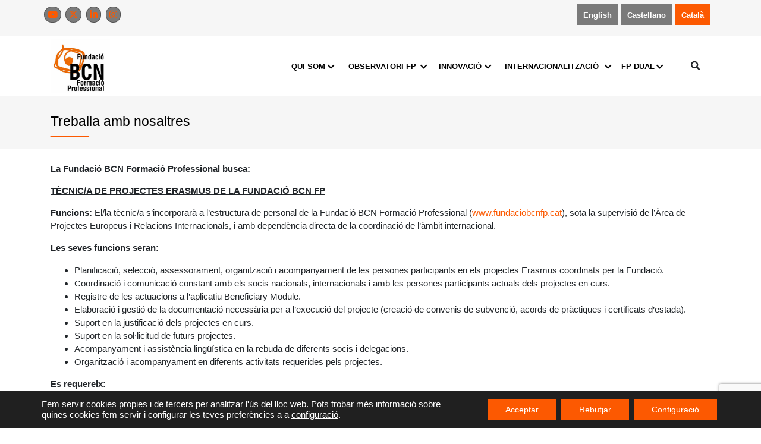

--- FILE ---
content_type: text/html; charset=UTF-8
request_url: https://www.fundaciobcnfp.cat/treballa-amb-nosaltres/
body_size: 18358
content:
<!DOCTYPE html>
<html lang="ca">
<head>
    <meta charset="UTF-8">
    <meta name="viewport" content="width=device-width, initial-scale=1">
    <meta http-equiv="X-UA-Compatible" content="IE=edge">
    <link rel="profile" href="http://gmpg.org/xfn/11">
    <link rel="stylesheet" href="https://cdnjs.cloudflare.com/ajax/libs/font-awesome/6.5.1/css/all.min.css" crossorigin="anonymous" referrerpolicy="no-referrer"/>
    <link rel="preconnect" href="https://fonts.googleapis.com">
    <link rel="preconnect" href="https://fonts.gstatic.com" crossorigin>
    <link href="https://fonts.googleapis.com/css?family=Montserrat:300,400,500,600,700&display=swap" rel="stylesheet">
    <link href="https://fonts.googleapis.com/css2?family=Kameron:wght@400;600&display=swap" rel="stylesheet">
    <meta name='robots' content='index, follow, max-image-preview:large, max-snippet:-1, max-video-preview:-1' />
<link rel="alternate" hreflang="en" href="https://www.fundaciobcnfp.cat/en/work-with-us/" />
<link rel="alternate" hreflang="es-es" href="https://www.fundaciobcnfp.cat/es/trabaja-con-nosotros-2/" />
<link rel="alternate" hreflang="ca" href="https://www.fundaciobcnfp.cat/treballa-amb-nosaltres/" />
<link rel="alternate" hreflang="x-default" href="https://www.fundaciobcnfp.cat/treballa-amb-nosaltres/" />

	<!-- This site is optimized with the Yoast SEO plugin v22.9 - https://yoast.com/wordpress/plugins/seo/ -->
	<title>Treballa amb nosaltres - Fundació BCN FP</title>
	<link rel="canonical" href="https://www.fundaciobcnfp.cat/treballa-amb-nosaltres/" />
	<meta property="og:locale" content="ca_ES" />
	<meta property="og:type" content="article" />
	<meta property="og:title" content="Treballa amb nosaltres - Fundació BCN FP" />
	<meta property="og:description" content="La Fundació BCN Formació Professional busca: TÈCNIC/A DE PROJECTES ERASMUS DE LA FUNDACIÓ BCN FP Funcions: El/la tècnic/a s’incorporarà a l’estructura de personal de la Fundació BCN Formació Professional (www.fundaciobcnfp.cat), sota la supervisió de l’Àrea de Projectes Europeus i Relacions Internacionals, i amb dependència directa de la coordinació de l’àmbit internacional. Les seves funcions seran: [&hellip;]" />
	<meta property="og:url" content="https://www.fundaciobcnfp.cat/treballa-amb-nosaltres/" />
	<meta property="og:site_name" content="Fundació BCN FP" />
	<meta property="article:modified_time" content="2025-04-24T09:44:07+00:00" />
	<meta name="twitter:card" content="summary_large_image" />
	<meta name="twitter:site" content="@fundaciobcnfp" />
	<meta name="twitter:label1" content="Temps estimat de lectura" />
	<meta name="twitter:data1" content="2 minuts" />
	<script type="application/ld+json" class="yoast-schema-graph">{"@context":"https://schema.org","@graph":[{"@type":"WebPage","@id":"https://www.fundaciobcnfp.cat/treballa-amb-nosaltres/","url":"https://www.fundaciobcnfp.cat/treballa-amb-nosaltres/","name":"Treballa amb nosaltres - Fundació BCN FP","isPartOf":{"@id":"https://www.fundaciobcnfp.cat/#website"},"datePublished":"2020-11-09T10:32:17+00:00","dateModified":"2025-04-24T09:44:07+00:00","breadcrumb":{"@id":"https://www.fundaciobcnfp.cat/treballa-amb-nosaltres/#breadcrumb"},"inLanguage":"ca","potentialAction":[{"@type":"ReadAction","target":["https://www.fundaciobcnfp.cat/treballa-amb-nosaltres/"]}]},{"@type":"BreadcrumbList","@id":"https://www.fundaciobcnfp.cat/treballa-amb-nosaltres/#breadcrumb","itemListElement":[{"@type":"ListItem","position":1,"name":"Home","item":"https://www.fundaciobcnfp.cat/"},{"@type":"ListItem","position":2,"name":"Treballa amb nosaltres"}]},{"@type":"WebSite","@id":"https://www.fundaciobcnfp.cat/#website","url":"https://www.fundaciobcnfp.cat/","name":"Fundació BCN FP","description":"La Web de la Fundació BCN Formació Professional","potentialAction":[{"@type":"SearchAction","target":{"@type":"EntryPoint","urlTemplate":"https://www.fundaciobcnfp.cat/?s={search_term_string}"},"query-input":"required name=search_term_string"}],"inLanguage":"ca"}]}</script>
	<!-- / Yoast SEO plugin. -->


<link rel='dns-prefetch' href='//static.addtoany.com' />
<link rel='dns-prefetch' href='//stackpath.bootstrapcdn.com' />
<link rel="alternate" type="application/rss+xml" title="Fundació BCN FP &raquo; Canal d&#039;informació" href="https://www.fundaciobcnfp.cat/feed/" />
<link rel="alternate" type="application/rss+xml" title="Fundació BCN FP &raquo; Canal dels comentaris" href="https://www.fundaciobcnfp.cat/comments/feed/" />
<script type="text/javascript">
/* <![CDATA[ */
window._wpemojiSettings = {"baseUrl":"https:\/\/s.w.org\/images\/core\/emoji\/15.0.3\/72x72\/","ext":".png","svgUrl":"https:\/\/s.w.org\/images\/core\/emoji\/15.0.3\/svg\/","svgExt":".svg","source":{"concatemoji":"https:\/\/www.fundaciobcnfp.cat\/wp-includes\/js\/wp-emoji-release.min.js?ver=6.5.5"}};
/*! This file is auto-generated */
!function(i,n){var o,s,e;function c(e){try{var t={supportTests:e,timestamp:(new Date).valueOf()};sessionStorage.setItem(o,JSON.stringify(t))}catch(e){}}function p(e,t,n){e.clearRect(0,0,e.canvas.width,e.canvas.height),e.fillText(t,0,0);var t=new Uint32Array(e.getImageData(0,0,e.canvas.width,e.canvas.height).data),r=(e.clearRect(0,0,e.canvas.width,e.canvas.height),e.fillText(n,0,0),new Uint32Array(e.getImageData(0,0,e.canvas.width,e.canvas.height).data));return t.every(function(e,t){return e===r[t]})}function u(e,t,n){switch(t){case"flag":return n(e,"\ud83c\udff3\ufe0f\u200d\u26a7\ufe0f","\ud83c\udff3\ufe0f\u200b\u26a7\ufe0f")?!1:!n(e,"\ud83c\uddfa\ud83c\uddf3","\ud83c\uddfa\u200b\ud83c\uddf3")&&!n(e,"\ud83c\udff4\udb40\udc67\udb40\udc62\udb40\udc65\udb40\udc6e\udb40\udc67\udb40\udc7f","\ud83c\udff4\u200b\udb40\udc67\u200b\udb40\udc62\u200b\udb40\udc65\u200b\udb40\udc6e\u200b\udb40\udc67\u200b\udb40\udc7f");case"emoji":return!n(e,"\ud83d\udc26\u200d\u2b1b","\ud83d\udc26\u200b\u2b1b")}return!1}function f(e,t,n){var r="undefined"!=typeof WorkerGlobalScope&&self instanceof WorkerGlobalScope?new OffscreenCanvas(300,150):i.createElement("canvas"),a=r.getContext("2d",{willReadFrequently:!0}),o=(a.textBaseline="top",a.font="600 32px Arial",{});return e.forEach(function(e){o[e]=t(a,e,n)}),o}function t(e){var t=i.createElement("script");t.src=e,t.defer=!0,i.head.appendChild(t)}"undefined"!=typeof Promise&&(o="wpEmojiSettingsSupports",s=["flag","emoji"],n.supports={everything:!0,everythingExceptFlag:!0},e=new Promise(function(e){i.addEventListener("DOMContentLoaded",e,{once:!0})}),new Promise(function(t){var n=function(){try{var e=JSON.parse(sessionStorage.getItem(o));if("object"==typeof e&&"number"==typeof e.timestamp&&(new Date).valueOf()<e.timestamp+604800&&"object"==typeof e.supportTests)return e.supportTests}catch(e){}return null}();if(!n){if("undefined"!=typeof Worker&&"undefined"!=typeof OffscreenCanvas&&"undefined"!=typeof URL&&URL.createObjectURL&&"undefined"!=typeof Blob)try{var e="postMessage("+f.toString()+"("+[JSON.stringify(s),u.toString(),p.toString()].join(",")+"));",r=new Blob([e],{type:"text/javascript"}),a=new Worker(URL.createObjectURL(r),{name:"wpTestEmojiSupports"});return void(a.onmessage=function(e){c(n=e.data),a.terminate(),t(n)})}catch(e){}c(n=f(s,u,p))}t(n)}).then(function(e){for(var t in e)n.supports[t]=e[t],n.supports.everything=n.supports.everything&&n.supports[t],"flag"!==t&&(n.supports.everythingExceptFlag=n.supports.everythingExceptFlag&&n.supports[t]);n.supports.everythingExceptFlag=n.supports.everythingExceptFlag&&!n.supports.flag,n.DOMReady=!1,n.readyCallback=function(){n.DOMReady=!0}}).then(function(){return e}).then(function(){var e;n.supports.everything||(n.readyCallback(),(e=n.source||{}).concatemoji?t(e.concatemoji):e.wpemoji&&e.twemoji&&(t(e.twemoji),t(e.wpemoji)))}))}((window,document),window._wpemojiSettings);
/* ]]> */
</script>
<link rel='stylesheet' id='ggskin-style-css' href='https://www.fundaciobcnfp.cat/wp-content/plugins/garden-gnome-package/include/ggskin.css?ver=6.5.5' type='text/css' media='all' />
<style id='wp-emoji-styles-inline-css' type='text/css'>

	img.wp-smiley, img.emoji {
		display: inline !important;
		border: none !important;
		box-shadow: none !important;
		height: 1em !important;
		width: 1em !important;
		margin: 0 0.07em !important;
		vertical-align: -0.1em !important;
		background: none !important;
		padding: 0 !important;
	}
</style>
<link rel='stylesheet' id='wp-block-library-css' href='https://www.fundaciobcnfp.cat/wp-includes/css/dist/block-library/style.min.css?ver=6.5.5' type='text/css' media='all' />
<style id='classic-theme-styles-inline-css' type='text/css'>
/*! This file is auto-generated */
.wp-block-button__link{color:#fff;background-color:#32373c;border-radius:9999px;box-shadow:none;text-decoration:none;padding:calc(.667em + 2px) calc(1.333em + 2px);font-size:1.125em}.wp-block-file__button{background:#32373c;color:#fff;text-decoration:none}
</style>
<style id='global-styles-inline-css' type='text/css'>
body{--wp--preset--color--black: #000000;--wp--preset--color--cyan-bluish-gray: #abb8c3;--wp--preset--color--white: #ffffff;--wp--preset--color--pale-pink: #f78da7;--wp--preset--color--vivid-red: #cf2e2e;--wp--preset--color--luminous-vivid-orange: #ff6900;--wp--preset--color--luminous-vivid-amber: #fcb900;--wp--preset--color--light-green-cyan: #7bdcb5;--wp--preset--color--vivid-green-cyan: #00d084;--wp--preset--color--pale-cyan-blue: #8ed1fc;--wp--preset--color--vivid-cyan-blue: #0693e3;--wp--preset--color--vivid-purple: #9b51e0;--wp--preset--gradient--vivid-cyan-blue-to-vivid-purple: linear-gradient(135deg,rgba(6,147,227,1) 0%,rgb(155,81,224) 100%);--wp--preset--gradient--light-green-cyan-to-vivid-green-cyan: linear-gradient(135deg,rgb(122,220,180) 0%,rgb(0,208,130) 100%);--wp--preset--gradient--luminous-vivid-amber-to-luminous-vivid-orange: linear-gradient(135deg,rgba(252,185,0,1) 0%,rgba(255,105,0,1) 100%);--wp--preset--gradient--luminous-vivid-orange-to-vivid-red: linear-gradient(135deg,rgba(255,105,0,1) 0%,rgb(207,46,46) 100%);--wp--preset--gradient--very-light-gray-to-cyan-bluish-gray: linear-gradient(135deg,rgb(238,238,238) 0%,rgb(169,184,195) 100%);--wp--preset--gradient--cool-to-warm-spectrum: linear-gradient(135deg,rgb(74,234,220) 0%,rgb(151,120,209) 20%,rgb(207,42,186) 40%,rgb(238,44,130) 60%,rgb(251,105,98) 80%,rgb(254,248,76) 100%);--wp--preset--gradient--blush-light-purple: linear-gradient(135deg,rgb(255,206,236) 0%,rgb(152,150,240) 100%);--wp--preset--gradient--blush-bordeaux: linear-gradient(135deg,rgb(254,205,165) 0%,rgb(254,45,45) 50%,rgb(107,0,62) 100%);--wp--preset--gradient--luminous-dusk: linear-gradient(135deg,rgb(255,203,112) 0%,rgb(199,81,192) 50%,rgb(65,88,208) 100%);--wp--preset--gradient--pale-ocean: linear-gradient(135deg,rgb(255,245,203) 0%,rgb(182,227,212) 50%,rgb(51,167,181) 100%);--wp--preset--gradient--electric-grass: linear-gradient(135deg,rgb(202,248,128) 0%,rgb(113,206,126) 100%);--wp--preset--gradient--midnight: linear-gradient(135deg,rgb(2,3,129) 0%,rgb(40,116,252) 100%);--wp--preset--font-size--small: 13px;--wp--preset--font-size--medium: 20px;--wp--preset--font-size--large: 36px;--wp--preset--font-size--x-large: 42px;--wp--preset--spacing--20: 0.44rem;--wp--preset--spacing--30: 0.67rem;--wp--preset--spacing--40: 1rem;--wp--preset--spacing--50: 1.5rem;--wp--preset--spacing--60: 2.25rem;--wp--preset--spacing--70: 3.38rem;--wp--preset--spacing--80: 5.06rem;--wp--preset--shadow--natural: 6px 6px 9px rgba(0, 0, 0, 0.2);--wp--preset--shadow--deep: 12px 12px 50px rgba(0, 0, 0, 0.4);--wp--preset--shadow--sharp: 6px 6px 0px rgba(0, 0, 0, 0.2);--wp--preset--shadow--outlined: 6px 6px 0px -3px rgba(255, 255, 255, 1), 6px 6px rgba(0, 0, 0, 1);--wp--preset--shadow--crisp: 6px 6px 0px rgba(0, 0, 0, 1);}:where(.is-layout-flex){gap: 0.5em;}:where(.is-layout-grid){gap: 0.5em;}body .is-layout-flex{display: flex;}body .is-layout-flex{flex-wrap: wrap;align-items: center;}body .is-layout-flex > *{margin: 0;}body .is-layout-grid{display: grid;}body .is-layout-grid > *{margin: 0;}:where(.wp-block-columns.is-layout-flex){gap: 2em;}:where(.wp-block-columns.is-layout-grid){gap: 2em;}:where(.wp-block-post-template.is-layout-flex){gap: 1.25em;}:where(.wp-block-post-template.is-layout-grid){gap: 1.25em;}.has-black-color{color: var(--wp--preset--color--black) !important;}.has-cyan-bluish-gray-color{color: var(--wp--preset--color--cyan-bluish-gray) !important;}.has-white-color{color: var(--wp--preset--color--white) !important;}.has-pale-pink-color{color: var(--wp--preset--color--pale-pink) !important;}.has-vivid-red-color{color: var(--wp--preset--color--vivid-red) !important;}.has-luminous-vivid-orange-color{color: var(--wp--preset--color--luminous-vivid-orange) !important;}.has-luminous-vivid-amber-color{color: var(--wp--preset--color--luminous-vivid-amber) !important;}.has-light-green-cyan-color{color: var(--wp--preset--color--light-green-cyan) !important;}.has-vivid-green-cyan-color{color: var(--wp--preset--color--vivid-green-cyan) !important;}.has-pale-cyan-blue-color{color: var(--wp--preset--color--pale-cyan-blue) !important;}.has-vivid-cyan-blue-color{color: var(--wp--preset--color--vivid-cyan-blue) !important;}.has-vivid-purple-color{color: var(--wp--preset--color--vivid-purple) !important;}.has-black-background-color{background-color: var(--wp--preset--color--black) !important;}.has-cyan-bluish-gray-background-color{background-color: var(--wp--preset--color--cyan-bluish-gray) !important;}.has-white-background-color{background-color: var(--wp--preset--color--white) !important;}.has-pale-pink-background-color{background-color: var(--wp--preset--color--pale-pink) !important;}.has-vivid-red-background-color{background-color: var(--wp--preset--color--vivid-red) !important;}.has-luminous-vivid-orange-background-color{background-color: var(--wp--preset--color--luminous-vivid-orange) !important;}.has-luminous-vivid-amber-background-color{background-color: var(--wp--preset--color--luminous-vivid-amber) !important;}.has-light-green-cyan-background-color{background-color: var(--wp--preset--color--light-green-cyan) !important;}.has-vivid-green-cyan-background-color{background-color: var(--wp--preset--color--vivid-green-cyan) !important;}.has-pale-cyan-blue-background-color{background-color: var(--wp--preset--color--pale-cyan-blue) !important;}.has-vivid-cyan-blue-background-color{background-color: var(--wp--preset--color--vivid-cyan-blue) !important;}.has-vivid-purple-background-color{background-color: var(--wp--preset--color--vivid-purple) !important;}.has-black-border-color{border-color: var(--wp--preset--color--black) !important;}.has-cyan-bluish-gray-border-color{border-color: var(--wp--preset--color--cyan-bluish-gray) !important;}.has-white-border-color{border-color: var(--wp--preset--color--white) !important;}.has-pale-pink-border-color{border-color: var(--wp--preset--color--pale-pink) !important;}.has-vivid-red-border-color{border-color: var(--wp--preset--color--vivid-red) !important;}.has-luminous-vivid-orange-border-color{border-color: var(--wp--preset--color--luminous-vivid-orange) !important;}.has-luminous-vivid-amber-border-color{border-color: var(--wp--preset--color--luminous-vivid-amber) !important;}.has-light-green-cyan-border-color{border-color: var(--wp--preset--color--light-green-cyan) !important;}.has-vivid-green-cyan-border-color{border-color: var(--wp--preset--color--vivid-green-cyan) !important;}.has-pale-cyan-blue-border-color{border-color: var(--wp--preset--color--pale-cyan-blue) !important;}.has-vivid-cyan-blue-border-color{border-color: var(--wp--preset--color--vivid-cyan-blue) !important;}.has-vivid-purple-border-color{border-color: var(--wp--preset--color--vivid-purple) !important;}.has-vivid-cyan-blue-to-vivid-purple-gradient-background{background: var(--wp--preset--gradient--vivid-cyan-blue-to-vivid-purple) !important;}.has-light-green-cyan-to-vivid-green-cyan-gradient-background{background: var(--wp--preset--gradient--light-green-cyan-to-vivid-green-cyan) !important;}.has-luminous-vivid-amber-to-luminous-vivid-orange-gradient-background{background: var(--wp--preset--gradient--luminous-vivid-amber-to-luminous-vivid-orange) !important;}.has-luminous-vivid-orange-to-vivid-red-gradient-background{background: var(--wp--preset--gradient--luminous-vivid-orange-to-vivid-red) !important;}.has-very-light-gray-to-cyan-bluish-gray-gradient-background{background: var(--wp--preset--gradient--very-light-gray-to-cyan-bluish-gray) !important;}.has-cool-to-warm-spectrum-gradient-background{background: var(--wp--preset--gradient--cool-to-warm-spectrum) !important;}.has-blush-light-purple-gradient-background{background: var(--wp--preset--gradient--blush-light-purple) !important;}.has-blush-bordeaux-gradient-background{background: var(--wp--preset--gradient--blush-bordeaux) !important;}.has-luminous-dusk-gradient-background{background: var(--wp--preset--gradient--luminous-dusk) !important;}.has-pale-ocean-gradient-background{background: var(--wp--preset--gradient--pale-ocean) !important;}.has-electric-grass-gradient-background{background: var(--wp--preset--gradient--electric-grass) !important;}.has-midnight-gradient-background{background: var(--wp--preset--gradient--midnight) !important;}.has-small-font-size{font-size: var(--wp--preset--font-size--small) !important;}.has-medium-font-size{font-size: var(--wp--preset--font-size--medium) !important;}.has-large-font-size{font-size: var(--wp--preset--font-size--large) !important;}.has-x-large-font-size{font-size: var(--wp--preset--font-size--x-large) !important;}
.wp-block-navigation a:where(:not(.wp-element-button)){color: inherit;}
:where(.wp-block-post-template.is-layout-flex){gap: 1.25em;}:where(.wp-block-post-template.is-layout-grid){gap: 1.25em;}
:where(.wp-block-columns.is-layout-flex){gap: 2em;}:where(.wp-block-columns.is-layout-grid){gap: 2em;}
.wp-block-pullquote{font-size: 1.5em;line-height: 1.6;}
</style>
<link rel='stylesheet' id='wpml-blocks-css' href='https://www.fundaciobcnfp.cat/wp-content/plugins/sitepress-multilingual-cms/dist/css/blocks/styles.css?ver=4.6.11' type='text/css' media='all' />
<link rel='stylesheet' id='contact-form-7-css' href='https://www.fundaciobcnfp.cat/wp-content/plugins/contact-form-7/includes/css/styles.css?ver=5.9.6' type='text/css' media='all' />
<link rel='stylesheet' id='wpml-legacy-horizontal-list-0-css' href='https://www.fundaciobcnfp.cat/wp-content/plugins/sitepress-multilingual-cms/templates/language-switchers/legacy-list-horizontal/style.min.css?ver=1' type='text/css' media='all' />
<link rel='stylesheet' id='search-filter-plugin-styles-css' href='https://www.fundaciobcnfp.cat/wp-content/plugins/search-filter-pro/public/assets/css/search-filter.min.css?ver=2.5.17' type='text/css' media='all' />
<link rel='stylesheet' id='wp-bootstrap-starter-css' href='https://www.fundaciobcnfp.cat/wp-content/themes/wp-bootstrap-starter/style.css?ver=6.5.5' type='text/css' media='all' />
<link rel='stylesheet' id='load-fa-css' href='https://stackpath.bootstrapcdn.com/font-awesome/4.7.0/css/font-awesome.min.css?ver=6.5.5' type='text/css' media='all' />
<link rel='stylesheet' id='wp-bootstrap-starter-bootstrap-css-css' href='https://www.fundaciobcnfp.cat/wp-content/themes/wp-bootstrap-starter/inc/assets/css/bootstrap.min.css?ver=6.5.5' type='text/css' media='all' />
<link rel='stylesheet' id='wp-bootstrap-starter-fontawesome-cdn-css' href='https://www.fundaciobcnfp.cat/wp-content/themes/wp-bootstrap-starter/inc/assets/css/fontawesome.min.css?ver=6.5.5' type='text/css' media='all' />
<link rel='stylesheet' id='wp-bootstrap-starter-style-css' href='https://www.fundaciobcnfp.cat/wp-content/themes/fundaciobcn/style.css?ver=6.5.5' type='text/css' media='all' />
<link rel='stylesheet' id='addtoany-css' href='https://www.fundaciobcnfp.cat/wp-content/plugins/add-to-any/addtoany.min.css?ver=1.16' type='text/css' media='all' />
<link rel='stylesheet' id='cf7cf-style-css' href='https://www.fundaciobcnfp.cat/wp-content/plugins/cf7-conditional-fields/style.css?ver=2.4.12' type='text/css' media='all' />
<link rel='stylesheet' id='dashicons-css' href='https://www.fundaciobcnfp.cat/wp-includes/css/dashicons.min.css?ver=6.5.5' type='text/css' media='all' />
<style id='kadence-blocks-global-variables-inline-css' type='text/css'>
:root {--global-kb-font-size-sm:clamp(0.8rem, 0.73rem + 0.217vw, 0.9rem);--global-kb-font-size-md:clamp(1.1rem, 0.995rem + 0.326vw, 1.25rem);--global-kb-font-size-lg:clamp(1.75rem, 1.576rem + 0.543vw, 2rem);--global-kb-font-size-xl:clamp(2.25rem, 1.728rem + 1.63vw, 3rem);--global-kb-font-size-xxl:clamp(2.5rem, 1.456rem + 3.26vw, 4rem);--global-kb-font-size-xxxl:clamp(2.75rem, 0.489rem + 7.065vw, 6rem);}:root {--global-palette1: #3182CE;--global-palette2: #2B6CB0;--global-palette3: #1A202C;--global-palette4: #2D3748;--global-palette5: #4A5568;--global-palette6: #718096;--global-palette7: #EDF2F7;--global-palette8: #F7FAFC;--global-palette9: #ffffff;}
</style>
<link rel='stylesheet' id='sib-front-css-css' href='https://www.fundaciobcnfp.cat/wp-content/plugins/mailin/css/mailin-front.css?ver=6.5.5' type='text/css' media='all' />
<link rel='stylesheet' id='moove_gdpr_frontend-css' href='https://www.fundaciobcnfp.cat/wp-content/plugins/gdpr-cookie-compliance/dist/styles/gdpr-main-nf.css?ver=4.15.1' type='text/css' media='all' />
<style id='moove_gdpr_frontend-inline-css' type='text/css'>
				#moove_gdpr_cookie_modal .moove-gdpr-modal-content .moove-gdpr-tab-main h3.tab-title, 
				#moove_gdpr_cookie_modal .moove-gdpr-modal-content .moove-gdpr-tab-main span.tab-title,
				#moove_gdpr_cookie_modal .moove-gdpr-modal-content .moove-gdpr-modal-left-content #moove-gdpr-menu li a, 
				#moove_gdpr_cookie_modal .moove-gdpr-modal-content .moove-gdpr-modal-left-content #moove-gdpr-menu li button,
				#moove_gdpr_cookie_modal .moove-gdpr-modal-content .moove-gdpr-modal-left-content .moove-gdpr-branding-cnt a,
				#moove_gdpr_cookie_modal .moove-gdpr-modal-content .moove-gdpr-modal-footer-content .moove-gdpr-button-holder a.mgbutton, 
				#moove_gdpr_cookie_modal .moove-gdpr-modal-content .moove-gdpr-modal-footer-content .moove-gdpr-button-holder button.mgbutton,
				#moove_gdpr_cookie_modal .cookie-switch .cookie-slider:after, 
				#moove_gdpr_cookie_modal .cookie-switch .slider:after, 
				#moove_gdpr_cookie_modal .switch .cookie-slider:after, 
				#moove_gdpr_cookie_modal .switch .slider:after,
				#moove_gdpr_cookie_info_bar .moove-gdpr-info-bar-container .moove-gdpr-info-bar-content p, 
				#moove_gdpr_cookie_info_bar .moove-gdpr-info-bar-container .moove-gdpr-info-bar-content p a,
				#moove_gdpr_cookie_info_bar .moove-gdpr-info-bar-container .moove-gdpr-info-bar-content a.mgbutton, 
				#moove_gdpr_cookie_info_bar .moove-gdpr-info-bar-container .moove-gdpr-info-bar-content button.mgbutton,
				#moove_gdpr_cookie_modal .moove-gdpr-modal-content .moove-gdpr-tab-main .moove-gdpr-tab-main-content h1, 
				#moove_gdpr_cookie_modal .moove-gdpr-modal-content .moove-gdpr-tab-main .moove-gdpr-tab-main-content h2, 
				#moove_gdpr_cookie_modal .moove-gdpr-modal-content .moove-gdpr-tab-main .moove-gdpr-tab-main-content h3, 
				#moove_gdpr_cookie_modal .moove-gdpr-modal-content .moove-gdpr-tab-main .moove-gdpr-tab-main-content h4, 
				#moove_gdpr_cookie_modal .moove-gdpr-modal-content .moove-gdpr-tab-main .moove-gdpr-tab-main-content h5, 
				#moove_gdpr_cookie_modal .moove-gdpr-modal-content .moove-gdpr-tab-main .moove-gdpr-tab-main-content h6,
				#moove_gdpr_cookie_modal .moove-gdpr-modal-content.moove_gdpr_modal_theme_v2 .moove-gdpr-modal-title .tab-title,
				#moove_gdpr_cookie_modal .moove-gdpr-modal-content.moove_gdpr_modal_theme_v2 .moove-gdpr-tab-main h3.tab-title, 
				#moove_gdpr_cookie_modal .moove-gdpr-modal-content.moove_gdpr_modal_theme_v2 .moove-gdpr-tab-main span.tab-title,
				#moove_gdpr_cookie_modal .moove-gdpr-modal-content.moove_gdpr_modal_theme_v2 .moove-gdpr-branding-cnt a {
				 	font-weight: inherit				}
			#moove_gdpr_cookie_modal,#moove_gdpr_cookie_info_bar,.gdpr_cookie_settings_shortcode_content{font-family:inherit}#moove_gdpr_save_popup_settings_button{background-color:#373737;color:#fff}#moove_gdpr_save_popup_settings_button:hover{background-color:#000}#moove_gdpr_cookie_info_bar .moove-gdpr-info-bar-container .moove-gdpr-info-bar-content a.mgbutton,#moove_gdpr_cookie_info_bar .moove-gdpr-info-bar-container .moove-gdpr-info-bar-content button.mgbutton{background-color:#fc5901}#moove_gdpr_cookie_modal .moove-gdpr-modal-content .moove-gdpr-modal-footer-content .moove-gdpr-button-holder a.mgbutton,#moove_gdpr_cookie_modal .moove-gdpr-modal-content .moove-gdpr-modal-footer-content .moove-gdpr-button-holder button.mgbutton,.gdpr_cookie_settings_shortcode_content .gdpr-shr-button.button-green{background-color:#fc5901;border-color:#fc5901}#moove_gdpr_cookie_modal .moove-gdpr-modal-content .moove-gdpr-modal-footer-content .moove-gdpr-button-holder a.mgbutton:hover,#moove_gdpr_cookie_modal .moove-gdpr-modal-content .moove-gdpr-modal-footer-content .moove-gdpr-button-holder button.mgbutton:hover,.gdpr_cookie_settings_shortcode_content .gdpr-shr-button.button-green:hover{background-color:#fff;color:#fc5901}#moove_gdpr_cookie_modal .moove-gdpr-modal-content .moove-gdpr-modal-close i,#moove_gdpr_cookie_modal .moove-gdpr-modal-content .moove-gdpr-modal-close span.gdpr-icon{background-color:#fc5901;border:1px solid #fc5901}#moove_gdpr_cookie_info_bar span.change-settings-button.focus-g,#moove_gdpr_cookie_info_bar span.change-settings-button:focus,#moove_gdpr_cookie_info_bar button.change-settings-button.focus-g,#moove_gdpr_cookie_info_bar button.change-settings-button:focus{-webkit-box-shadow:0 0 1px 3px #fc5901;-moz-box-shadow:0 0 1px 3px #fc5901;box-shadow:0 0 1px 3px #fc5901}#moove_gdpr_cookie_modal .moove-gdpr-modal-content .moove-gdpr-modal-close i:hover,#moove_gdpr_cookie_modal .moove-gdpr-modal-content .moove-gdpr-modal-close span.gdpr-icon:hover,#moove_gdpr_cookie_info_bar span[data-href]>u.change-settings-button{color:#fc5901}#moove_gdpr_cookie_modal .moove-gdpr-modal-content .moove-gdpr-modal-left-content #moove-gdpr-menu li.menu-item-selected a span.gdpr-icon,#moove_gdpr_cookie_modal .moove-gdpr-modal-content .moove-gdpr-modal-left-content #moove-gdpr-menu li.menu-item-selected button span.gdpr-icon{color:inherit}#moove_gdpr_cookie_modal .moove-gdpr-modal-content .moove-gdpr-modal-left-content #moove-gdpr-menu li a span.gdpr-icon,#moove_gdpr_cookie_modal .moove-gdpr-modal-content .moove-gdpr-modal-left-content #moove-gdpr-menu li button span.gdpr-icon{color:inherit}#moove_gdpr_cookie_modal .gdpr-acc-link{line-height:0;font-size:0;color:transparent;position:absolute}#moove_gdpr_cookie_modal .moove-gdpr-modal-content .moove-gdpr-modal-close:hover i,#moove_gdpr_cookie_modal .moove-gdpr-modal-content .moove-gdpr-modal-left-content #moove-gdpr-menu li a,#moove_gdpr_cookie_modal .moove-gdpr-modal-content .moove-gdpr-modal-left-content #moove-gdpr-menu li button,#moove_gdpr_cookie_modal .moove-gdpr-modal-content .moove-gdpr-modal-left-content #moove-gdpr-menu li button i,#moove_gdpr_cookie_modal .moove-gdpr-modal-content .moove-gdpr-modal-left-content #moove-gdpr-menu li a i,#moove_gdpr_cookie_modal .moove-gdpr-modal-content .moove-gdpr-tab-main .moove-gdpr-tab-main-content a:hover,#moove_gdpr_cookie_info_bar.moove-gdpr-dark-scheme .moove-gdpr-info-bar-container .moove-gdpr-info-bar-content a.mgbutton:hover,#moove_gdpr_cookie_info_bar.moove-gdpr-dark-scheme .moove-gdpr-info-bar-container .moove-gdpr-info-bar-content button.mgbutton:hover,#moove_gdpr_cookie_info_bar.moove-gdpr-dark-scheme .moove-gdpr-info-bar-container .moove-gdpr-info-bar-content a:hover,#moove_gdpr_cookie_info_bar.moove-gdpr-dark-scheme .moove-gdpr-info-bar-container .moove-gdpr-info-bar-content button:hover,#moove_gdpr_cookie_info_bar.moove-gdpr-dark-scheme .moove-gdpr-info-bar-container .moove-gdpr-info-bar-content span.change-settings-button:hover,#moove_gdpr_cookie_info_bar.moove-gdpr-dark-scheme .moove-gdpr-info-bar-container .moove-gdpr-info-bar-content button.change-settings-button:hover,#moove_gdpr_cookie_info_bar.moove-gdpr-dark-scheme .moove-gdpr-info-bar-container .moove-gdpr-info-bar-content u.change-settings-button:hover,#moove_gdpr_cookie_info_bar span[data-href]>u.change-settings-button,#moove_gdpr_cookie_info_bar.moove-gdpr-dark-scheme .moove-gdpr-info-bar-container .moove-gdpr-info-bar-content a.mgbutton.focus-g,#moove_gdpr_cookie_info_bar.moove-gdpr-dark-scheme .moove-gdpr-info-bar-container .moove-gdpr-info-bar-content button.mgbutton.focus-g,#moove_gdpr_cookie_info_bar.moove-gdpr-dark-scheme .moove-gdpr-info-bar-container .moove-gdpr-info-bar-content a.focus-g,#moove_gdpr_cookie_info_bar.moove-gdpr-dark-scheme .moove-gdpr-info-bar-container .moove-gdpr-info-bar-content button.focus-g,#moove_gdpr_cookie_info_bar.moove-gdpr-dark-scheme .moove-gdpr-info-bar-container .moove-gdpr-info-bar-content a.mgbutton:focus,#moove_gdpr_cookie_info_bar.moove-gdpr-dark-scheme .moove-gdpr-info-bar-container .moove-gdpr-info-bar-content button.mgbutton:focus,#moove_gdpr_cookie_info_bar.moove-gdpr-dark-scheme .moove-gdpr-info-bar-container .moove-gdpr-info-bar-content a:focus,#moove_gdpr_cookie_info_bar.moove-gdpr-dark-scheme .moove-gdpr-info-bar-container .moove-gdpr-info-bar-content button:focus,#moove_gdpr_cookie_info_bar.moove-gdpr-dark-scheme .moove-gdpr-info-bar-container .moove-gdpr-info-bar-content span.change-settings-button.focus-g,span.change-settings-button:focus,button.change-settings-button.focus-g,button.change-settings-button:focus,#moove_gdpr_cookie_info_bar.moove-gdpr-dark-scheme .moove-gdpr-info-bar-container .moove-gdpr-info-bar-content u.change-settings-button.focus-g,#moove_gdpr_cookie_info_bar.moove-gdpr-dark-scheme .moove-gdpr-info-bar-container .moove-gdpr-info-bar-content u.change-settings-button:focus{color:#fc5901}#moove_gdpr_cookie_modal.gdpr_lightbox-hide{display:none}#moove_gdpr_cookie_info_bar .moove-gdpr-info-bar-container .moove-gdpr-info-bar-content a.mgbutton,#moove_gdpr_cookie_info_bar .moove-gdpr-info-bar-container .moove-gdpr-info-bar-content button.mgbutton,#moove_gdpr_cookie_modal .moove-gdpr-modal-content .moove-gdpr-modal-footer-content .moove-gdpr-button-holder a.mgbutton,#moove_gdpr_cookie_modal .moove-gdpr-modal-content .moove-gdpr-modal-footer-content .moove-gdpr-button-holder button.mgbutton,.gdpr-shr-button,#moove_gdpr_cookie_info_bar .moove-gdpr-infobar-close-btn{border-radius:0}
</style>
<script type="text/javascript" id="addtoany-core-js-before">
/* <![CDATA[ */
window.a2a_config=window.a2a_config||{};a2a_config.callbacks=[];a2a_config.overlays=[];a2a_config.templates={};a2a_localize = {
	Share: "Comparteix",
	Save: "Desa",
	Subscribe: "Subscriure's",
	Email: "Correu electrònic",
	Bookmark: "Preferit",
	ShowAll: "Mostra tots",
	ShowLess: "Mostra'n menys",
	FindServices: "Cerca servei(s)",
	FindAnyServiceToAddTo: "Troba instantàniament qualsevol servei per a afegir a",
	PoweredBy: "Potenciat per",
	ShareViaEmail: "Comparteix per correu electrònic",
	SubscribeViaEmail: "Subscriu-me per correu electrònic",
	BookmarkInYourBrowser: "Afegiu l'adreça d'interès al vostre navegador",
	BookmarkInstructions: "Premeu Ctrl+D o \u2318+D per afegir als preferits aquesta pàgina",
	AddToYourFavorites: "Afegiu als vostres favorits",
	SendFromWebOrProgram: "Envia des de qualsevol adreça o programa de correu electrònic",
	EmailProgram: "Programa de correu electrònic",
	More: "Més&#8230;",
	ThanksForSharing: "Gràcies per compartir!",
	ThanksForFollowing: "Gràcies per seguir!"
};
/* ]]> */
</script>
<script type="text/javascript" async src="https://static.addtoany.com/menu/page.js" id="addtoany-core-js"></script>
<script type="text/javascript" src="https://www.fundaciobcnfp.cat/wp-includes/js/jquery/jquery.min.js?ver=3.7.1" id="jquery-core-js"></script>
<script type="text/javascript" src="https://www.fundaciobcnfp.cat/wp-includes/js/jquery/jquery-migrate.min.js?ver=3.4.1" id="jquery-migrate-js"></script>
<script type="text/javascript" async src="https://www.fundaciobcnfp.cat/wp-content/plugins/add-to-any/addtoany.min.js?ver=1.1" id="addtoany-jquery-js"></script>
<script type="text/javascript" id="search-filter-plugin-build-js-extra">
/* <![CDATA[ */
var SF_LDATA = {"ajax_url":"https:\/\/www.fundaciobcnfp.cat\/wp-admin\/admin-ajax.php","home_url":"https:\/\/www.fundaciobcnfp.cat\/","extensions":[]};
/* ]]> */
</script>
<script type="text/javascript" src="https://www.fundaciobcnfp.cat/wp-content/plugins/search-filter-pro/public/assets/js/search-filter-build.min.js?ver=2.5.17" id="search-filter-plugin-build-js"></script>
<script type="text/javascript" src="https://www.fundaciobcnfp.cat/wp-content/plugins/search-filter-pro/public/assets/js/chosen.jquery.min.js?ver=2.5.17" id="search-filter-plugin-chosen-js"></script>
<!--[if lt IE 9]>
<script type="text/javascript" src="https://www.fundaciobcnfp.cat/wp-content/themes/wp-bootstrap-starter/inc/assets/js/html5.js?ver=3.7.0" id="html5hiv-js"></script>
<![endif]-->
<script type="text/javascript" id="sib-front-js-js-extra">
/* <![CDATA[ */
var sibErrMsg = {"invalidMail":"Please fill out valid email address","requiredField":"Please fill out required fields","invalidDateFormat":"Please fill out valid date format","invalidSMSFormat":"Please fill out valid phone number"};
var ajax_sib_front_object = {"ajax_url":"https:\/\/www.fundaciobcnfp.cat\/wp-admin\/admin-ajax.php","ajax_nonce":"7313183afa","flag_url":"https:\/\/www.fundaciobcnfp.cat\/wp-content\/plugins\/mailin\/img\/flags\/"};
/* ]]> */
</script>
<script type="text/javascript" src="https://www.fundaciobcnfp.cat/wp-content/plugins/mailin/js/mailin-front.js?ver=1719394233" id="sib-front-js-js"></script>
<link rel="https://api.w.org/" href="https://www.fundaciobcnfp.cat/wp-json/" /><link rel="alternate" type="application/json" href="https://www.fundaciobcnfp.cat/wp-json/wp/v2/pages/4836" /><link rel="EditURI" type="application/rsd+xml" title="RSD" href="https://www.fundaciobcnfp.cat/xmlrpc.php?rsd" />
<meta name="generator" content="WordPress 6.5.5" />
<link rel='shortlink' href='https://www.fundaciobcnfp.cat/?p=4836' />
<link rel="alternate" type="application/json+oembed" href="https://www.fundaciobcnfp.cat/wp-json/oembed/1.0/embed?url=https%3A%2F%2Fwww.fundaciobcnfp.cat%2Ftreballa-amb-nosaltres%2F" />
<link rel="alternate" type="text/xml+oembed" href="https://www.fundaciobcnfp.cat/wp-json/oembed/1.0/embed?url=https%3A%2F%2Fwww.fundaciobcnfp.cat%2Ftreballa-amb-nosaltres%2F&#038;format=xml" />
<meta name="generator" content="WPML ver:4.6.11 stt:8,1,2;" />
<meta name="cdp-version" content="1.4.6" /><style id="essential-blocks-global-styles">
            :root {
                --eb-global-primary-color: #101828;
--eb-global-secondary-color: #475467;
--eb-global-tertiary-color: #98A2B3;
--eb-global-text-color: #475467;
--eb-global-heading-color: #1D2939;
--eb-global-link-color: #444CE7;
--eb-global-background-color: #F9FAFB;
--eb-global-button-text-color: #FFFFFF;
--eb-global-button-background-color: #101828;
--eb-gradient-primary-color: linear-gradient(90deg, hsla(259, 84%, 78%, 1) 0%, hsla(206, 67%, 75%, 1) 100%);
--eb-gradient-secondary-color: linear-gradient(90deg, hsla(18, 76%, 85%, 1) 0%, hsla(203, 69%, 84%, 1) 100%);
--eb-gradient-tertiary-color: linear-gradient(90deg, hsla(248, 21%, 15%, 1) 0%, hsla(250, 14%, 61%, 1) 100%);
--eb-gradient-background-color: linear-gradient(90deg, rgb(250, 250, 250) 0%, rgb(233, 233, 233) 49%, rgb(244, 243, 243) 100%);

                --eb-tablet-breakpoint: 1024px;
--eb-mobile-breakpoint: 767px;

            }
            
            
        </style><link rel="pingback" href="https://www.fundaciobcnfp.cat/xmlrpc.php">    <style type="text/css">
        #page-sub-header { background: #ffffff; }
    </style>
    <link rel="icon" href="https://www.fundaciobcnfp.cat/wp-content/uploads/2019/08/cropped-logo-32x32.jpg" sizes="32x32" />
<link rel="icon" href="https://www.fundaciobcnfp.cat/wp-content/uploads/2019/08/cropped-logo-192x192.jpg" sizes="192x192" />
<link rel="apple-touch-icon" href="https://www.fundaciobcnfp.cat/wp-content/uploads/2019/08/cropped-logo-180x180.jpg" />
<meta name="msapplication-TileImage" content="https://www.fundaciobcnfp.cat/wp-content/uploads/2019/08/cropped-logo-270x270.jpg" />
		<style type="text/css" id="wp-custom-css">
			.btn-primary.disabled, .btn-primary:disabled{
	background-color:#FC5901;
	border-color: #FC5901;
	border-radius:0;
}

.btn-primary, .btn-primary:not(:disabled):not(.disabled).active, .btn-primary:hover, .btn-primary:not(:disabled):not(.disabled):active, .show>.btn-primary.dropdown-toggle {
    background-color: #FC5901;
    border-color: #FC5901;
}

a.hover-button{
	display:block;
	margin-top:10px;
	padding:10px 15px;
	border: 1px solid #fc5901;
}

a.hover-button:hover{
	background-color:#FC5901;
	color:#ffffff;
}

.wpcf7cf_group{
	display:none;
}

section.section-all-studies .filter-box > div{
	margin-bottom:25px;
}

.wp-block-essential-blocks-advanced-tabs.tabs-m{
	max-width: 783px;
	margin:0 auto;
}

.mgbutton.moove-gdpr-infobar-settings-btn.change-settings-button{
	background-color: #FC5901 !important;
	box-shadow: none !important;
    opacity: 1 !important;
}

.mgbutton.moove-gdpr-infobar-settings-btn.change-settings-button:hover{
	background-color:#fff !important;
	color:#FC5901 !important;
}

.searchandfilter ul li{
	margin-right:20px;
}

.wp-block-kadence-tabs .kt-tabs-wrap > .kt-tabs-title-list li.kt-tab-title-active a, .wp-block-button a.wp-block-button__link.has-background{
	color:#fff !important;
}

.wp-block-kadence-tabs .kt-tabs-wrap > .kt-tabs-title-list li.kt-tab-title-inactive a{
	color:#000 !important;
}

.icon-info-center .black-bg .h-7rem{
	height:9rem;
}

@media (min-width: 1024px) {
    figure.wp-block-embed {
        max-width: 100%;
        margin: auto;
    }
}

		</style>
		</head>

<body class="page-template-default page page-id-4836 group-blog">
<div id="page" class="site">
    <a class="skip-link screen-reader-text" href="#content">Skip to content</a>
            <!-- Header starts here -->
        <header id="masthead" class="site-header navbar-static-top p-0 navbar-light" role="banner">
            <div id="header-transparent">
                <div class="container">
                    <div class="row">
                        <!-- icons -->
                        <div class="col-4 d-flex flex-row">
                            <div class="row mr-0">
                                <!-- youtube -->
                                <div class="col-xs-2 icon-vertical">
                                    <a href="https://www.youtube.com/user/fundaciobcnfp/videos?view_as=subscriber" target="_blank" rel="nofollow">
                                        <i class="fab fa-youtube orange-icon"></i>
                                    </a>
                                </div>
                                <!-- twitter -->
                                <div class="col-xs-2 px-0 icon-vertical">
                                    <a href="https://x.com/fundaciobcnfp" target="_blank" rel="nofollow">
                                        <i class="fa-brands fa-x-twitter mx-1 orange-icon"></i>
                                    </a>
                                </div>
                                <!-- linkedin -->
                                <div class="col-xs-2 icon-vertical">
                                	<a href="#" target="_blank" rel="nofollow">
                                		<i class="fab fa-linkedin-in orange-icon"></i>
                                	</a>
                                </div>
                                <!-- instagram -->
                                <div class="col-xs-2 icon-vertical">
                                    <a href="https://www.instagram.com/fundaciobcnfp/" target="_blank" rel="nofollow">
                                        <i class="fab fa-instagram orange-icon"></i>
                                    </a>
                                </div>
                            </div>
                        </div>
                        <!-- language switcher -->
                        <div id="wpml-lang-switcher" class="col-8 d-flex justify-content-end align-self-center">
                            <section id="icl_lang_sel_widget-2" class="widget widget_icl_lang_sel_widget">
<div class="wpml-ls-sidebars-pre-header wpml-ls wpml-ls-legacy-list-horizontal">
	<ul><li class="wpml-ls-slot-pre-header wpml-ls-item wpml-ls-item-en wpml-ls-first-item wpml-ls-item-legacy-list-horizontal">
				<a href="https://www.fundaciobcnfp.cat/en/work-with-us/" class="wpml-ls-link">
                    <span class="wpml-ls-native" lang="en">English</span></a>
			</li><li class="wpml-ls-slot-pre-header wpml-ls-item wpml-ls-item-es wpml-ls-item-legacy-list-horizontal">
				<a href="https://www.fundaciobcnfp.cat/es/trabaja-con-nosotros-2/" class="wpml-ls-link">
                    <span class="wpml-ls-native" lang="es">Castellano</span></a>
			</li><li class="wpml-ls-slot-pre-header wpml-ls-item wpml-ls-item-ca wpml-ls-current-language wpml-ls-last-item wpml-ls-item-legacy-list-horizontal">
				<a href="https://www.fundaciobcnfp.cat/treballa-amb-nosaltres/" class="wpml-ls-link">
                    <span class="wpml-ls-native">Català</span></a>
			</li></ul>
</div>
</section>                        </div>
                    </div>
                </div>
            </div> <!-- #header-transparent -->
                                        <header class="entry-header header-pages">
                    <div>
                        <div class="container">
                            <h1 class="entry-title">Treballa amb nosaltres</h1>                        </div>
                    </div>
                </header><!-- .entry-header -->
            
            <!-- Header Nav Menu -->
            <div class="container-fluid white-bg p-0 nav-menu-header">
    <div class="container">
            <nav class="row navbar navbar-expand-md p-0">

                <!-- Logo BCNFP -->
                <div class="col col-md-3 navbar-brand">
                                            <a href="https://www.fundaciobcnfp.cat/">
                            <img src="https://www.fundaciobcnfp.cat/wp-content/uploads/2019/12/Logo-FBCNFP.jpg" alt="Fundació BCN FP">
                        </a>
                                    </div>

                <div class="col d-flex text-right"> <!--  Group search and nav button in same col -->
                <!-- search icon button -->
                <div class="nav-item col-md-1 align-self-center justify-content-end">
                    <i id="search-icon-left" class="fas fa-search justify-content-start d-none"></i>
                    <i id="search-icon-cross-left" class="fas fa-times justify-content-start"></i>
                </div>

                <!-- Nav button on small devices -->
                <button class="navbar-toggler navbar-position text-right" type="button" data-toggle="collapse" data-target="#main-nav" aria-controls="" aria-expanded="false" aria-label="Toggle navigation">
                    <span class="navbar-toggler-icon"></span>
                </button>
                </div>

                <!-- Nav menu -->
                <div class="col-12 col-md-8 justify-content-end">
                    <div class="row">
                        <div class="col-md-11">
                            <div id="main-nav" class="collapse navbar-collapse justify-content-end"><ul id="menu-menu-principal" class="navbar-nav"><li itemscope="itemscope" itemtype="https://www.schema.org/SiteNavigationElement" id="menu-item-11486" class="menu-item menu-item-type-custom menu-item-object-custom current-menu-ancestor current-menu-parent menu-item-has-children dropdown active menu-item-11486 nav-item"><a title="QUI SOM" href="#" data-toggle="dropdown" aria-haspopup="true" aria-expanded="false" class="dropdown-toggle nav-link" id="menu-item-dropdown-11486">QUI SOM<i class="fas fa-chevron-right icon-nav-position"></i></a>
<ul class="dropdown-menu" aria-labelledby="menu-item-dropdown-11486" role="menu">
	<li itemscope="itemscope" itemtype="https://www.schema.org/SiteNavigationElement" id="menu-item-52" class="menu-item menu-item-type-post_type menu-item-object-page menu-item-52 nav-item"><a title="La Fundació" href="https://www.fundaciobcnfp.cat/qui-som/la-fundacio/" class="dropdown-item">La Fundació<i class="fas fa-chevron-right icon-nav-position"></i></a></li>
	<li itemscope="itemscope" itemtype="https://www.schema.org/SiteNavigationElement" id="menu-item-53" class="menu-item menu-item-type-post_type menu-item-object-page menu-item-53 nav-item"><a title="Marc d’actuació" href="https://www.fundaciobcnfp.cat/qui-som/marc-dactuacio/" class="dropdown-item">Marc d’actuació<i class="fas fa-chevron-right icon-nav-position"></i></a></li>
	<li itemscope="itemscope" itemtype="https://www.schema.org/SiteNavigationElement" id="menu-item-54" class="menu-item menu-item-type-post_type menu-item-object-page menu-item-54 nav-item"><a title="El Patronat" href="https://www.fundaciobcnfp.cat/qui-som/el-patronat/" class="dropdown-item">El Patronat<i class="fas fa-chevron-right icon-nav-position"></i></a></li>
	<li itemscope="itemscope" itemtype="https://www.schema.org/SiteNavigationElement" id="menu-item-55" class="menu-item menu-item-type-post_type menu-item-object-page menu-item-55 nav-item"><a title="Equip de Gestió" href="https://www.fundaciobcnfp.cat/qui-som/equip-de-gestio/" class="dropdown-item">Equip de Gestió<i class="fas fa-chevron-right icon-nav-position"></i></a></li>
	<li itemscope="itemscope" itemtype="https://www.schema.org/SiteNavigationElement" id="menu-item-51" class="menu-item menu-item-type-post_type menu-item-object-page menu-item-51 nav-item"><a title="Col·laboradors" href="https://www.fundaciobcnfp.cat/qui-som/col%c2%b7laboradors/" class="dropdown-item">Col·laboradors<i class="fas fa-chevron-right icon-nav-position"></i></a></li>
	<li itemscope="itemscope" itemtype="https://www.schema.org/SiteNavigationElement" id="menu-item-10185" class="menu-item menu-item-type-post_type menu-item-object-page menu-item-10185 nav-item"><a title="Portal de Transparència." href="https://www.fundaciobcnfp.cat/qui-som/4642-2/" class="dropdown-item">Portal de Transparència.<i class="fas fa-chevron-right icon-nav-position"></i></a></li>
	<li itemscope="itemscope" itemtype="https://www.schema.org/SiteNavigationElement" id="menu-item-3092" class="menu-item menu-item-type-custom menu-item-object-custom menu-item-has-children dropdown menu-item-3092 nav-item"><a title="Formem part de..." href="#" class="dropdown-item">Formem part de&#8230;<i class="fas fa-chevron-right icon-nav-position"></i></a>
	<ul class="dropdown-menu" aria-labelledby="menu-item-dropdown-11486" role="menu">
		<li itemscope="itemscope" itemtype="https://www.schema.org/SiteNavigationElement" id="menu-item-841" class="menu-item menu-item-type-post_type menu-item-object-page menu-item-841 nav-item"><a title="El Consell de l’FP de Barcelona" href="https://www.fundaciobcnfp.cat/qui-som/formem-part-de/el-consell-de-lfp-de-barcelona/" class="dropdown-item">El Consell de l’FP de Barcelona<i class="fas fa-chevron-right icon-nav-position"></i></a></li>
		<li itemscope="itemscope" itemtype="https://www.schema.org/SiteNavigationElement" id="menu-item-842" class="menu-item menu-item-type-post_type menu-item-object-page menu-item-842 nav-item"><a title="El Fòrum de les Ciutats amb Consell d’FP" href="https://www.fundaciobcnfp.cat/qui-som/formem-part-de/el-forum-de-les-ciutats-amb-consell-dfp/" class="dropdown-item">El Fòrum de les Ciutats amb Consell d’FP<i class="fas fa-chevron-right icon-nav-position"></i></a></li>
		<li itemscope="itemscope" itemtype="https://www.schema.org/SiteNavigationElement" id="menu-item-843" class="menu-item menu-item-type-post_type menu-item-object-page menu-item-843 nav-item"><a title="Alianza FP dual" href="https://www.fundaciobcnfp.cat/qui-som/formem-part-de/alianza-fp-dual/" class="dropdown-item">Alianza FP dual<i class="fas fa-chevron-right icon-nav-position"></i></a></li>
		<li itemscope="itemscope" itemtype="https://www.schema.org/SiteNavigationElement" id="menu-item-844" class="menu-item menu-item-type-post_type menu-item-object-page menu-item-844 nav-item"><a title="ItsCool" href="https://www.fundaciobcnfp.cat/qui-som/formem-part-de/itscool/" class="dropdown-item">ItsCool<i class="fas fa-chevron-right icon-nav-position"></i></a></li>
	</ul>
</li>
	<li itemscope="itemscope" itemtype="https://www.schema.org/SiteNavigationElement" id="menu-item-4839" class="menu-item menu-item-type-post_type menu-item-object-page current-menu-item page_item page-item-4836 current_page_item active menu-item-4839 nav-item"><a title="Treballa amb nosaltres" href="https://www.fundaciobcnfp.cat/treballa-amb-nosaltres/" class="dropdown-item" aria-current="page">Treballa amb nosaltres<i class="fas fa-chevron-right icon-nav-position"></i></a></li>
</ul>
</li>
<li itemscope="itemscope" itemtype="https://www.schema.org/SiteNavigationElement" id="menu-item-11487" class="menu-item menu-item-type-custom menu-item-object-custom menu-item-has-children dropdown menu-item-11487 nav-item"><a title="OBSERVATORI FP" href="#" data-toggle="dropdown" aria-haspopup="true" aria-expanded="false" class="dropdown-toggle nav-link" id="menu-item-dropdown-11487">OBSERVATORI FP<i class="fas fa-chevron-right icon-nav-position"></i></a>
<ul class="dropdown-menu" aria-labelledby="menu-item-dropdown-11487" role="menu">
	<li itemscope="itemscope" itemtype="https://www.schema.org/SiteNavigationElement" id="menu-item-47" class="menu-item menu-item-type-post_type menu-item-object-page menu-item-47 nav-item"><a title="Publicacions" href="https://www.fundaciobcnfp.cat/coneixement/observatori-de-la-fp/" class="dropdown-item">Publicacions<i class="fas fa-chevron-right icon-nav-position"></i></a></li>
	<li itemscope="itemscope" itemtype="https://www.schema.org/SiteNavigationElement" id="menu-item-44" class="menu-item menu-item-type-post_type menu-item-object-page menu-item-44 nav-item"><a title="Anuari de l’FP 2023 i del mercat de treball" href="https://www.fundaciobcnfp.cat/coneixement/anuari-de-la-fp-2/" class="dropdown-item">Anuari de l’FP 2023 i del mercat de treball<i class="fas fa-chevron-right icon-nav-position"></i></a></li>
	<li itemscope="itemscope" itemtype="https://www.schema.org/SiteNavigationElement" id="menu-item-3931" class="menu-item menu-item-type-post_type menu-item-object-page menu-item-3931 nav-item"><a title="Informe impacte mercat de treball Barcelona" href="https://www.fundaciobcnfp.cat/coneixement/coneixemanent-bis/" class="dropdown-item">Informe impacte mercat de treball Barcelona<i class="fas fa-chevron-right icon-nav-position"></i></a></li>
</ul>
</li>
<li itemscope="itemscope" itemtype="https://www.schema.org/SiteNavigationElement" id="menu-item-11488" class="menu-item menu-item-type-custom menu-item-object-custom menu-item-has-children dropdown menu-item-11488 nav-item"><a title="INNOVACIÓ" href="#" data-toggle="dropdown" aria-haspopup="true" aria-expanded="false" class="dropdown-toggle nav-link" id="menu-item-dropdown-11488">INNOVACIÓ<i class="fas fa-chevron-right icon-nav-position"></i></a>
<ul class="dropdown-menu" aria-labelledby="menu-item-dropdown-11488" role="menu">
	<li itemscope="itemscope" itemtype="https://www.schema.org/SiteNavigationElement" id="menu-item-6686" class="menu-item menu-item-type-post_type menu-item-object-page menu-item-6686 nav-item"><a title="MetròpolisFPLab" href="https://www.fundaciobcnfp.cat/metropolis-fplab-2/" class="dropdown-item">MetròpolisFPLab<i class="fas fa-chevron-right icon-nav-position"></i></a></li>
	<li itemscope="itemscope" itemtype="https://www.schema.org/SiteNavigationElement" id="menu-item-285" class="menu-item menu-item-type-post_type menu-item-object-page menu-item-285 nav-item"><a title="Pla de Mesures Innovació a l’FP" href="https://www.fundaciobcnfp.cat/innovacio/pla-de-mesures-innovacio-a-lfp/" class="dropdown-item">Pla de Mesures Innovació a l’FP<i class="fas fa-chevron-right icon-nav-position"></i></a></li>
	<li itemscope="itemscope" itemtype="https://www.schema.org/SiteNavigationElement" id="menu-item-286" class="menu-item menu-item-type-post_type menu-item-object-page menu-item-286 nav-item"><a title="Premis FPemprèn" href="https://www.fundaciobcnfp.cat/innovacio/fpempren/" class="dropdown-item">Premis FPemprèn<i class="fas fa-chevron-right icon-nav-position"></i></a></li>
	<li itemscope="itemscope" itemtype="https://www.schema.org/SiteNavigationElement" id="menu-item-287" class="menu-item menu-item-type-post_type menu-item-object-page menu-item-287 nav-item"><a title="FPconsolida" href="https://www.fundaciobcnfp.cat/innovacio/premis-fpconsolida/" class="dropdown-item">FPconsolida<i class="fas fa-chevron-right icon-nav-position"></i></a></li>
	<li itemscope="itemscope" itemtype="https://www.schema.org/SiteNavigationElement" id="menu-item-282" class="menu-item menu-item-type-post_type menu-item-object-page menu-item-282 nav-item"><a title="Empresa Simulada" href="https://www.fundaciobcnfp.cat/innovacio/empresa-simulada/" class="dropdown-item">Empresa Simulada<i class="fas fa-chevron-right icon-nav-position"></i></a></li>
	<li itemscope="itemscope" itemtype="https://www.schema.org/SiteNavigationElement" id="menu-item-283" class="menu-item menu-item-type-post_type menu-item-object-page menu-item-has-children dropdown menu-item-283 nav-item"><a title="Taules sectorials" href="https://www.fundaciobcnfp.cat/innovacio/taules-sectorials/" class="dropdown-item">Taules sectorials<i class="fas fa-chevron-right icon-nav-position"></i></a>
	<ul class="dropdown-menu" aria-labelledby="menu-item-dropdown-11488" role="menu">
		<li itemscope="itemscope" itemtype="https://www.schema.org/SiteNavigationElement" id="menu-item-850" class="menu-item menu-item-type-post_type menu-item-object-page menu-item-850 nav-item"><a title="Taula Sectorial de Formació Industrial i Taula FP&#038;Construcció 4.0" href="https://www.fundaciobcnfp.cat/innovacio/taules-sectorials/taula-sectorial-de-formacio-industrial-tsfi/" class="dropdown-item">Taula Sectorial de Formació Industrial i Taula FP&#038;Construcció 4.0<i class="fas fa-chevron-right icon-nav-position"></i></a></li>
	</ul>
</li>
	<li itemscope="itemscope" itemtype="https://www.schema.org/SiteNavigationElement" id="menu-item-5237" class="menu-item menu-item-type-post_type menu-item-object-page menu-item-5237 nav-item"><a title="Hubs de coneixement" href="https://www.fundaciobcnfp.cat/hubs-de-coneixement/" class="dropdown-item">Hubs de coneixement<i class="fas fa-chevron-right icon-nav-position"></i></a></li>
	<li itemscope="itemscope" itemtype="https://www.schema.org/SiteNavigationElement" id="menu-item-4305" class="menu-item menu-item-type-post_type menu-item-object-page menu-item-4305 nav-item"><a title="Tendències de Futur" href="https://www.fundaciobcnfp.cat/tendencies-de-futur/" class="dropdown-item">Tendències de Futur<i class="fas fa-chevron-right icon-nav-position"></i></a></li>
</ul>
</li>
<li itemscope="itemscope" itemtype="https://www.schema.org/SiteNavigationElement" id="menu-item-11489" class="menu-item menu-item-type-custom menu-item-object-custom menu-item-has-children dropdown menu-item-11489 nav-item"><a title="INTERNACIONALITZACIÓ" href="#" data-toggle="dropdown" aria-haspopup="true" aria-expanded="false" class="dropdown-toggle nav-link" id="menu-item-dropdown-11489">INTERNACIONALITZACIÓ<i class="fas fa-chevron-right icon-nav-position"></i></a>
<ul class="dropdown-menu" aria-labelledby="menu-item-dropdown-11489" role="menu">
	<li itemscope="itemscope" itemtype="https://www.schema.org/SiteNavigationElement" id="menu-item-552" class="menu-item menu-item-type-post_type menu-item-object-page menu-item-has-children dropdown menu-item-552 nav-item"><a title="Erasmus+" href="https://www.fundaciobcnfp.cat/internacionalitzacio/erasmus/" class="dropdown-item">Erasmus+<i class="fas fa-chevron-right icon-nav-position"></i></a>
	<ul class="dropdown-menu" aria-labelledby="menu-item-dropdown-11489" role="menu">
		<li itemscope="itemscope" itemtype="https://www.schema.org/SiteNavigationElement" id="menu-item-93" class="menu-item menu-item-type-post_type menu-item-object-page menu-item-93 nav-item"><a title="Erasmus+ d’Educació Superior" href="https://www.fundaciobcnfp.cat/internacionalitzacio/erasmus/erasmus-deducacio-superior/" class="dropdown-item">Erasmus+ d’Educació Superior<i class="fas fa-chevron-right icon-nav-position"></i></a></li>
		<li itemscope="itemscope" itemtype="https://www.schema.org/SiteNavigationElement" id="menu-item-94" class="menu-item menu-item-type-post_type menu-item-object-page menu-item-94 nav-item"><a title="Erasmus+ Formació Professional" href="https://www.fundaciobcnfp.cat/internacionalitzacio/erasmus/erasmus-formacio-professional/" class="dropdown-item">Erasmus+ Formació Professional<i class="fas fa-chevron-right icon-nav-position"></i></a></li>
		<li itemscope="itemscope" itemtype="https://www.schema.org/SiteNavigationElement" id="menu-item-553" class="menu-item menu-item-type-post_type menu-item-object-page menu-item-553 nav-item"><a title="Erasmus+ Professionals de la Formació Professional" href="https://www.fundaciobcnfp.cat/internacionalitzacio/erasmus/erasmus-professionals-de-la-formacio-professional/" class="dropdown-item">Erasmus+ Professionals de la Formació Professional<i class="fas fa-chevron-right icon-nav-position"></i></a></li>
		<li itemscope="itemscope" itemtype="https://www.schema.org/SiteNavigationElement" id="menu-item-9615" class="menu-item menu-item-type-post_type menu-item-object-page menu-item-9615 nav-item"><a title="KA2 EU WATER CHALLENGE VET LABS" href="https://www.fundaciobcnfp.cat/ka2-associo-per-la-cooperacio-eu-water-challenge-vet-labs/" class="dropdown-item">KA2 EU WATER CHALLENGE VET LABS<i class="fas fa-chevron-right icon-nav-position"></i></a></li>
		<li itemscope="itemscope" itemtype="https://www.schema.org/SiteNavigationElement" id="menu-item-18554" class="menu-item menu-item-type-post_type menu-item-object-page menu-item-18554 nav-item"><a title="Build your VETer future" href="https://www.fundaciobcnfp.cat/build-your-veter-future/" class="dropdown-item">Build your VETer future<i class="fas fa-chevron-right icon-nav-position"></i></a></li>
	</ul>
</li>
	<li itemscope="itemscope" itemtype="https://www.schema.org/SiteNavigationElement" id="menu-item-15175" class="menu-item menu-item-type-post_type menu-item-object-page menu-item-15175 nav-item"><a title="Projectes SINGULARS (CompEuropa)" href="https://www.fundaciobcnfp.cat/internacionalitzacio/garantia-juvenil/singular/" class="dropdown-item">Projectes SINGULARS (CompEuropa)<i class="fas fa-chevron-right icon-nav-position"></i></a></li>
	<li itemscope="itemscope" itemtype="https://www.schema.org/SiteNavigationElement" id="menu-item-15164" class="menu-item menu-item-type-post_type menu-item-object-page menu-item-15164 nav-item"><a title="Programa ALMA" href="https://www.fundaciobcnfp.cat/programa-alma-catalunya/" class="dropdown-item">Programa ALMA<i class="fas fa-chevron-right icon-nav-position"></i></a></li>
</ul>
</li>
<li itemscope="itemscope" itemtype="https://www.schema.org/SiteNavigationElement" id="menu-item-13155" class="menu-item menu-item-type-custom menu-item-object-custom menu-item-has-children dropdown menu-item-13155 nav-item"><a title="FP DUAL" href="#" data-toggle="dropdown" aria-haspopup="true" aria-expanded="false" class="dropdown-toggle nav-link" id="menu-item-dropdown-13155">FP DUAL<i class="fas fa-chevron-right icon-nav-position"></i></a>
<ul class="dropdown-menu" aria-labelledby="menu-item-dropdown-13155" role="menu">
	<li itemscope="itemscope" itemtype="https://www.schema.org/SiteNavigationElement" id="menu-item-16624" class="menu-item menu-item-type-post_type menu-item-object-page menu-item-16624 nav-item"><a title="FP Dual i empresa: Per on començo?" href="https://www.fundaciobcnfp.cat/fp-i-empresa-per-on-comenco-2/" class="dropdown-item">FP Dual i empresa: Per on començo?<i class="fas fa-chevron-right icon-nav-position"></i></a></li>
	<li itemscope="itemscope" itemtype="https://www.schema.org/SiteNavigationElement" id="menu-item-13156" class="menu-item menu-item-type-post_type menu-item-object-page menu-item-13156 nav-item"><a title="FP Dual i Ajuntament de BCN" href="https://www.fundaciobcnfp.cat/el-projecte-fp-dual-2/" class="dropdown-item">FP Dual i Ajuntament de BCN<i class="fas fa-chevron-right icon-nav-position"></i></a></li>
	<li itemscope="itemscope" itemtype="https://www.schema.org/SiteNavigationElement" id="menu-item-16950" class="menu-item menu-item-type-post_type menu-item-object-page menu-item-16950 nav-item"><a title="Acceleradora municipis Delta del Llobregat" href="https://www.fundaciobcnfp.cat/acceleradora-del-delta-llobregat/" class="dropdown-item">Acceleradora municipis Delta del Llobregat<i class="fas fa-chevron-right icon-nav-position"></i></a></li>
</ul>
</li>
</ul></div>                        </div>
                        <!-- search icon button -->
                        <div class="col nav-item col-md-1 align-self-center justify-content-end">
                            <i id="search-icon-right" class="fas fa-search justify-content-start d-none"></i>
                            <i id="search-icon-cross-right" class="fas fa-times justify-content-start"></i>
                        </div>
                    </div>
                </div>

            </nav>

        <!-- Search form -->
        <div id="div-search-icon-form" class="row d-flex justify-content-end">
            <form id="search-icon-form" class="" action="" method="GET">
                <label id="label-search">
                    <input id="search-input" class="search-form-FC5901" name="s" type="text" placeholder="Buscar">
                    <button type="submit" id="btn-submit-search"><i class="fas fa-search"></i></button>
                </label>
            </form>
        </div>

    </div>
</div>
        </header><!-- #masthead -->

        <div id="content" class="site-content">
        	<section id="primary" class="content-area col-12">
		<main id="main" class="site-main" role="main">

			<article id="post-4836" class="post-4836 page type-page status-publish hentry">
    <div class="container">
        <div class="entry-content">
            
<p><strong>La Fundació BCN Formació Professional busca:</strong></p>



<p><strong><u>TÈCNIC/A DE PROJECTES ERASMUS DE LA FUNDACIÓ BCN FP</u></strong></p>



<p><strong>Funcions:</strong> El/la tècnic/a s’incorporarà a l’estructura de personal de la Fundació BCN Formació Professional (<a href="file:///\\192.168.57.13\DFP\COMU\0_Area%20PROJECTES%20EUROPEUS\2024\2.%20Servei%20d'Ocupació%20de%20Catalunya\1.%20Projecte%20Singular\3.%20Oferta%20orientar@\www.fundaciobcnfp.cat">www.fundaciobcnfp.cat</a>), sota la supervisió de l’Àrea de Projectes Europeus i Relacions Internacionals, i amb dependència directa de la coordinació de l’àmbit internacional.</p>



<p><strong>Les seves funcions seran:</strong></p>



<ul>
<li>Planificació, selecció, assessorament, organització i acompanyament de les persones participants en els projectes Erasmus coordinats per la Fundació.</li>



<li>Coordinació i comunicació constant amb els socis nacionals, internacionals i amb les persones participants actuals dels projectes en curs.</li>



<li>Registre de les actuacions a l&#8217;aplicatiu Beneficiary Module.&nbsp;&nbsp;&nbsp;&nbsp;&nbsp;&nbsp;&nbsp;</li>



<li>Elaboració i gestió de la documentació necessària per a l’execució del projecte (creació de convenis de subvenció, acords de pràctiques i certificats d’estada).</li>



<li>Suport en la justificació dels projectes en curs.&nbsp;&nbsp;&nbsp;&nbsp;&nbsp;&nbsp;&nbsp;&nbsp;&nbsp;&nbsp;&nbsp;&nbsp;&nbsp;&nbsp;&nbsp;</li>



<li>Suport en la sol·licitud de futurs projectes.&nbsp;&nbsp;&nbsp;&nbsp;&nbsp;&nbsp;&nbsp;</li>



<li>Acompanyament i assistència lingüística en la rebuda de diferents socis i delegacions.&nbsp;&nbsp;&nbsp;&nbsp;&nbsp;&nbsp;&nbsp;&nbsp;&nbsp;&nbsp;&nbsp;&nbsp;&nbsp;&nbsp;&nbsp;</li>



<li>Organització i acompanyament en diferents activitats requerides pels projectes.</li>
</ul>



<p><strong>Es requereix:</strong>&nbsp;&nbsp;&nbsp;&nbsp;&nbsp;&nbsp;&nbsp;&nbsp;</p>



<ul>
<li>Titulació universitària superior.</li>



<li>Habilitat per a l’organització i la gestió de projectes.&nbsp;&nbsp;&nbsp;&nbsp;&nbsp;</li>



<li>Experiència en gestió administrativa de projectes Erasmus en l’àmbit de la Formació Professional.</li>



<li>Nivell C de llengua catalana.&nbsp;&nbsp;&nbsp;&nbsp;&nbsp;</li>



<li>Nivell C de llengua anglesa.</li>



<li>Nivell mitjà-alt d’ofimàtica.&nbsp;&nbsp;&nbsp;&nbsp;&nbsp;&nbsp;&nbsp;</li>



<li>Capacitat per resoldre conflictes i dubtes de manera ràpida i eficient.</li>
</ul>



<p><strong>Es valorarà:&nbsp;&nbsp;&nbsp;&nbsp;&nbsp;&nbsp;&nbsp;</strong><br>Coneixements d’altres llengües estrangeres.&nbsp;&nbsp;</p>



<ul>
<li>Experiència en altres projectes de mobilitat internacional.&nbsp;&nbsp;&nbsp;&nbsp;&nbsp;&nbsp;&nbsp;&nbsp;</li>



<li>Experiència i/o coneixements en educació no formal, dinamització i facilitació de grups.</li>
</ul>



<p><strong>Competències:</strong><br>Comunicació, proactivitat, autonomia, iniciativa, responsabilitat, resolució de conflictes, treball en equip i creativitat.</p>



<p><strong>Altres:</strong></p>



<ul>
<li>Disponibilitat per viatjar segons les necessitats dels projectes.</li>



<li>Incorporació: maig de 2025.</li>
</ul>



<p><strong>Jornada:</strong><br>Contracte de substitució per baixa de maternitat. 37,5 h setmanals. Horari flexible.&nbsp;&nbsp;&nbsp;&nbsp;&nbsp;</p>



<p><strong>Retribució</strong>:</p>



<p>31.466,57 € anuals.</p>



<p><strong>Enviar CV i carta de presentació a <a href="mailto:mcasas@fundaciobcnfp.cat">mcasas@fundaciobcnfp.cat</a> amb la referència “TÈCNIC/A PROJECTES ERASMUS” abans del 30/04/2025.</strong></p>
        </div><!-- .entry-content -->

            </div>
</article><!-- #post-## -->

		</main><!-- #main -->
	</section><!-- #primary -->



</div><!-- #content -->

<!-- Footer Sponsors -->
<div class="container-fluid footer-sponsor-bg">
    <div class="container py-5">
        <div class="row text-center">
            <div class="col-sm mb-5 mb-sm-0">
                <img src="https://www.fundaciobcnfp.cat/wp-content/themes/fundaciobcn/img/ajuntament_bcn.png" style="width:80%;"/>
            </div>
            <div class="col-sm mb-5 mb-sm-0">
                <img src="https://www.fundaciobcnfp.cat/wp-content/themes/fundaciobcn/img/amb.png"/>
            </div>
            <div class="col-sm mb-5 mb-sm-0">
                <img src="https://www.fundaciobcnfp.cat/wp-content/themes/fundaciobcn/img/xarxa_fp.png"/>
            </div>
            <div class="col-sm mb-5 mb-sm-0">
                <img src="https://www.fundaciobcnfp.cat/wp-content/themes/fundaciobcn/img/consorci_educacio_bcn.png"/>
            </div>
            <div class="col-sm">
                <img src="https://www.fundaciobcnfp.cat/wp-content/themes/fundaciobcn/img/educacio_h3.png"/>
            </div>
        </div>
    </div>
</div>    <div id="footer-widget" class="row m-0 bg-light">
        <div class="container-fluid footer-bg pt-5">
            <div class="container">
                <div class="row">
                                            <div class="col-xs-12 col-md-3 footer-w-1"><section id="text-2" class="widget widget_text"><h3 class="widget-title">Fundació BCN Formació Professional</h3>			<div class="textwidget"><p>Plaça Espanya 5, 1a planta (08014 Barcelona)</p>
</div>
		</section><section id="text-3" class="widget widget_text">			<div class="textwidget"><p><!-- Telephone --></p>
<div class="container">
<div class="row"><i class="fas fa-phone"></i></p>
<p class="col-9"><a href="tel:+34934132101">93 413 21 01</a></p>
</div>
</div>
</div>
		</section><section id="text-4" class="widget widget_text">			<div class="textwidget"><p><!-- Email --></p>
<div class="container">
<div class="row"><i class="fas fa-envelope"></i></p>
<p class="col-9"><a href="mailto:info@fundaciobcnfp.cat">info@fundaciobcnfp.cat</a></p>
</div>
</div>
</div>
		</section><section id="text-6" class="widget widget_text">			<div class="textwidget"><p><!-- Social network --></p>
<div class="container">
<div class="row">
		<a href="https://www.youtube.com/user/fundaciobcnfp/videos?view_as=subscriber" target="_blank" rel="nofollow noopener"><br />
			<i class="col-xs-2 mr-2 fab fa-youtube orange-icon"></i><br />
		</a><br />
		<a href="https://x.com/fundaciobcnfp" target="_blank" rel="nofollow noopener"><br />
			<i class="col-xs-2 fa-brands fa-x-twitter orange-icon mr-2"></i><br />
		</a><br />
<a href="https://es.linkedin.com/company/fundacio-bcn-formaci-professional" target="_blank" rel="nofollow noopener"><br />
			<i class="col-xs-2 fab fa-linkedin orange-icon mr-2"></i><br />
		</a><br />
		<a href="https://www.instagram.com/fundaciobcnfp" target="_blank" rel="nofollow noopener"><br />
			<i class="col-xs-2 fab fa-instagram orange-icon"></i></div>
<p>		</a>
</div>
</div>
		</section><div class="menu-menu-footer-privacitat-container"><ul id="menu-menu-footer-privacitat" class="menu"><li id="menu-item-2590" class="menu-item menu-item-type-post_type menu-item-object-page menu-item-2590"><a href="https://www.fundaciobcnfp.cat/politica-de-privacitat/">Política de privacitat</a></li>
<li id="menu-item-2591" class="menu-item menu-item-type-post_type menu-item-object-page menu-item-2591"><a href="https://www.fundaciobcnfp.cat/politica-de-cookies/">Política de cookies</a></li>
<li id="menu-item-2592" class="menu-item menu-item-type-post_type menu-item-object-page menu-item-2592"><a href="https://www.fundaciobcnfp.cat/nota-legal/">Nota legal</a></li>
</ul></div></div>
                                        <div class="col-xs-12 col-md-2">
                        <h3 class="widget-title">Qui som</h3>
                        <div class="menu-qui-som-container"><ul id="menu-qui-som" class="menu"><li id="menu-item-102" class="menu-item menu-item-type-post_type menu-item-object-page menu-item-102"><a href="https://www.fundaciobcnfp.cat/qui-som/la-fundacio/">La Fundació</a></li>
<li id="menu-item-103" class="menu-item menu-item-type-post_type menu-item-object-page menu-item-103"><a href="https://www.fundaciobcnfp.cat/qui-som/marc-dactuacio/">Marc d&#8217;actuació</a></li>
<li id="menu-item-104" class="menu-item menu-item-type-post_type menu-item-object-page menu-item-104"><a href="https://www.fundaciobcnfp.cat/qui-som/el-patronat/">El Patronat</a></li>
<li id="menu-item-105" class="menu-item menu-item-type-post_type menu-item-object-page menu-item-105"><a href="https://www.fundaciobcnfp.cat/qui-som/equip-de-gestio/">Equip de Gestió</a></li>
<li id="menu-item-101" class="menu-item menu-item-type-post_type menu-item-object-page menu-item-101"><a href="https://www.fundaciobcnfp.cat/qui-som/col%c2%b7laboradors/">Col·laboradors</a></li>
</ul></div>                    </div>
                    <div class="col-xs-12 col-md-2">
                        <h3 class="widget-title">Coneixement</h3>
                        <div class="menu-coneixement-container"><ul id="menu-coneixement" class="menu"><li id="menu-item-112" class="menu-item menu-item-type-post_type menu-item-object-page menu-item-112"><a href="https://www.fundaciobcnfp.cat/coneixement/observatori-de-la-fp/">Observatori de l’FP</a></li>
<li id="menu-item-110" class="menu-item menu-item-type-post_type menu-item-object-page menu-item-110"><a href="https://www.fundaciobcnfp.cat/coneixement/estudis-sectorials/">Estudis Sectorials</a></li>
<li id="menu-item-109" class="menu-item menu-item-type-post_type menu-item-object-page menu-item-109"><a href="https://www.fundaciobcnfp.cat/coneixement/anuari-de-la-fp-2/">Anuari de l’FP</a></li>
</ul></div>                    </div>
                    <div class="col-xs-12 col-md-2">
                        <h3 class="widget-title">Innovació</h3>
                        <div class="menu-innovacio-container"><ul id="menu-innovacio" class="menu"><li id="menu-item-7149" class="menu-item menu-item-type-post_type menu-item-object-page menu-item-7149"><a href="https://www.fundaciobcnfp.cat/metropolis-fplab-2/">MetròpolisFPLab</a></li>
<li id="menu-item-114" class="menu-item menu-item-type-post_type menu-item-object-page menu-item-114"><a href="https://www.fundaciobcnfp.cat/innovacio/pla-de-mesures-innovacio-a-lfp/">Pla de Mesures Innovació a l’FP</a></li>
<li id="menu-item-115" class="menu-item menu-item-type-post_type menu-item-object-page menu-item-115"><a href="https://www.fundaciobcnfp.cat/innovacio/fpempren/">Premis FPemprèn</a></li>
<li id="menu-item-116" class="menu-item menu-item-type-post_type menu-item-object-page menu-item-116"><a href="https://www.fundaciobcnfp.cat/innovacio/premis-fpconsolida/">FPconsolida</a></li>
<li id="menu-item-2001" class="menu-item menu-item-type-post_type menu-item-object-page menu-item-2001"><a href="https://www.fundaciobcnfp.cat/innovacio/empresa-simulada/">Empresa Simulada</a></li>
<li id="menu-item-3305" class="menu-item menu-item-type-post_type menu-item-object-page menu-item-3305"><a href="https://www.fundaciobcnfp.cat/innovacio/beca-empresa/">Beca – Empresa</a></li>
<li id="menu-item-2002" class="menu-item menu-item-type-post_type menu-item-object-page menu-item-2002"><a href="https://www.fundaciobcnfp.cat/innovacio/taules-sectorials/">Taules sectorials</a></li>
</ul></div>                    </div>
                    <div class="col-xs-12 col-md-3">
                        <h3 class="widget-title">Internacionalització</h3>
                        <div class="menu-internacionalitzacio-container"><ul id="menu-internacionalitzacio" class="menu"><li id="menu-item-2003" class="menu-item menu-item-type-post_type menu-item-object-page menu-item-2003"><a href="https://www.fundaciobcnfp.cat/internacionalitzacio/erasmus/">Erasmus+</a></li>
<li id="menu-item-2004" class="menu-item menu-item-type-post_type menu-item-object-page menu-item-2004"><a href="https://www.fundaciobcnfp.cat/internacionalitzacio/garantia-juvenil/">Garantia Juvenil</a></li>
<li id="menu-item-2005" class="menu-item menu-item-type-post_type menu-item-object-page menu-item-2005"><a href="https://www.fundaciobcnfp.cat/internacionalitzacio/xarxa-fp/">Xarxa FP</a></li>
</ul></div>                    </div>
                </div>
            </div>
        </div>
    </div>
    </div> <!-- .page -->

    
  <!--copyscapeskip-->
  <aside id="moove_gdpr_cookie_info_bar" class="moove-gdpr-info-bar-hidden moove-gdpr-align-center moove-gdpr-dark-scheme gdpr_infobar_postion_bottom" aria-label="Bàner de galetes RGPD" style="display: none;">
    <div class="moove-gdpr-info-bar-container">
      <div class="moove-gdpr-info-bar-content">
        
<div class="moove-gdpr-cookie-notice">
  <p><span style="font-size: 11pt;">Fem servir cookies propies i de tercers per analitzar l'ús del lloc web. Pots trobar més informació sobre quines cookies fem servir i configurar les teves preferències a a <button  data-href="#moove_gdpr_cookie_modal" class="change-settings-button">configuració</button>.</span></p>
</div>
<!--  .moove-gdpr-cookie-notice -->        
<div class="moove-gdpr-button-holder">
		  <button class="mgbutton moove-gdpr-infobar-allow-all gdpr-fbo-0" aria-label="Acceptar" >Acceptar</button>
	  				<button class="mgbutton moove-gdpr-infobar-reject-btn gdpr-fbo-1 "  aria-label="Rebutjar">Rebutjar</button>
							<button class="mgbutton moove-gdpr-infobar-settings-btn change-settings-button gdpr-fbo-2" data-href="#moove_gdpr_cookie_modal" aria-label="Configuració">Configuració</button>
			</div>
<!--  .button-container -->      </div>
      <!-- moove-gdpr-info-bar-content -->
    </div>
    <!-- moove-gdpr-info-bar-container -->
  </aside>
  <!-- #moove_gdpr_cookie_info_bar -->
  <!--/copyscapeskip-->
<script type="text/javascript" id="essential-blocks-blocks-localize-js-extra">
/* <![CDATA[ */
var eb_conditional_localize = [];
var EssentialBlocksLocalize = {"eb_plugins_url":"https:\/\/www.fundaciobcnfp.cat\/wp-content\/plugins\/essential-blocks\/","image_url":"https:\/\/www.fundaciobcnfp.cat\/wp-content\/plugins\/essential-blocks\/assets\/images","eb_wp_version":"6.5","eb_version":"5.3.1","eb_admin_url":"https:\/\/www.fundaciobcnfp.cat\/wp-admin\/","rest_rootURL":"https:\/\/www.fundaciobcnfp.cat\/wp-json\/","ajax_url":"https:\/\/www.fundaciobcnfp.cat\/wp-admin\/admin-ajax.php","nft_nonce":"4e0877f707","post_grid_pagination_nonce":"5c80530606","placeholder_image":"https:\/\/www.fundaciobcnfp.cat\/wp-content\/plugins\/essential-blocks\/assets\/images\/placeholder.png","is_pro_active":"false","upgrade_pro_url":"https:\/\/essential-blocks.com\/upgrade","responsiveBreakpoints":{"tablet":1024,"mobile":767}};
/* ]]> */
</script>
<script type="text/javascript" src="https://www.fundaciobcnfp.cat/wp-content/plugins/essential-blocks/assets/js/eb-blocks-localize.js?ver=31d6cfe0d16ae931b73c" id="essential-blocks-blocks-localize-js"></script>
<script type="text/javascript" src="https://www.fundaciobcnfp.cat/wp-content/plugins/contact-form-7/includes/swv/js/index.js?ver=5.9.6" id="swv-js"></script>
<script type="text/javascript" id="contact-form-7-js-extra">
/* <![CDATA[ */
var wpcf7 = {"api":{"root":"https:\/\/www.fundaciobcnfp.cat\/wp-json\/","namespace":"contact-form-7\/v1"}};
/* ]]> */
</script>
<script type="text/javascript" src="https://www.fundaciobcnfp.cat/wp-content/plugins/contact-form-7/includes/js/index.js?ver=5.9.6" id="contact-form-7-js"></script>
<script type="text/javascript" src="https://www.fundaciobcnfp.cat/wp-includes/js/jquery/ui/core.min.js?ver=1.13.2" id="jquery-ui-core-js"></script>
<script type="text/javascript" src="https://www.fundaciobcnfp.cat/wp-includes/js/jquery/ui/datepicker.min.js?ver=1.13.2" id="jquery-ui-datepicker-js"></script>
<script type="text/javascript" id="jquery-ui-datepicker-js-after">
/* <![CDATA[ */
jQuery(function(jQuery){jQuery.datepicker.setDefaults({"closeText":"Tanca","currentText":"Avui","monthNames":["gener","febrer","mar\u00e7","abril","maig","juny","juliol","agost","setembre","octubre","novembre","desembre"],"monthNamesShort":["gen.","febr.","mar\u00e7","abr.","maig","juny","jul.","ag.","set.","oct.","nov.","des."],"nextText":"Seg\u00fcent","prevText":"Anterior","dayNames":["Diumenge","Dilluns","Dimarts","Dimecres","Dijous","Divendres","Dissabte"],"dayNamesShort":["Dg","Dl","Dt","Dc","Dj","Dv","Ds"],"dayNamesMin":["Dg","Dl","Dt","Dc","Dj","Dv","Ds"],"dateFormat":"MM d, yy","firstDay":1,"isRTL":false});});
/* ]]> */
</script>
<script type="text/javascript" src="https://www.fundaciobcnfp.cat/wp-content/themes/fundaciobcn/js/custom.js?ver=1.0.0" id="custom-fundacio-fp-js"></script>
<script type="text/javascript" src="https://www.fundaciobcnfp.cat/wp-content/themes/wp-bootstrap-starter/inc/assets/js/popper.min.js?ver=6.5.5" id="wp-bootstrap-starter-popper-js"></script>
<script type="text/javascript" src="https://www.fundaciobcnfp.cat/wp-content/themes/wp-bootstrap-starter/inc/assets/js/bootstrap.min.js?ver=6.5.5" id="wp-bootstrap-starter-bootstrapjs-js"></script>
<script type="text/javascript" src="https://www.fundaciobcnfp.cat/wp-content/themes/wp-bootstrap-starter/inc/assets/js/theme-script.min.js?ver=6.5.5" id="wp-bootstrap-starter-themejs-js"></script>
<script type="text/javascript" src="https://www.fundaciobcnfp.cat/wp-content/themes/wp-bootstrap-starter/inc/assets/js/skip-link-focus-fix.min.js?ver=20151215" id="wp-bootstrap-starter-skip-link-focus-fix-js"></script>
<script type="text/javascript" id="wpcf7cf-scripts-js-extra">
/* <![CDATA[ */
var wpcf7cf_global_settings = {"ajaxurl":"https:\/\/www.fundaciobcnfp.cat\/wp-admin\/admin-ajax.php"};
/* ]]> */
</script>
<script type="text/javascript" src="https://www.fundaciobcnfp.cat/wp-content/plugins/cf7-conditional-fields/js/scripts.js?ver=2.4.12" id="wpcf7cf-scripts-js"></script>
<script type="text/javascript" src="https://www.google.com/recaptcha/api.js?render=6LcZvKElAAAAALfirR93rYr65efgChy4NxI8Xpm2&amp;ver=3.0" id="google-recaptcha-js"></script>
<script type="text/javascript" src="https://www.fundaciobcnfp.cat/wp-includes/js/dist/vendor/wp-polyfill-inert.min.js?ver=3.1.2" id="wp-polyfill-inert-js"></script>
<script type="text/javascript" src="https://www.fundaciobcnfp.cat/wp-includes/js/dist/vendor/regenerator-runtime.min.js?ver=0.14.0" id="regenerator-runtime-js"></script>
<script type="text/javascript" src="https://www.fundaciobcnfp.cat/wp-includes/js/dist/vendor/wp-polyfill.min.js?ver=3.15.0" id="wp-polyfill-js"></script>
<script type="text/javascript" id="wpcf7-recaptcha-js-extra">
/* <![CDATA[ */
var wpcf7_recaptcha = {"sitekey":"6LcZvKElAAAAALfirR93rYr65efgChy4NxI8Xpm2","actions":{"homepage":"homepage","contactform":"contactform"}};
/* ]]> */
</script>
<script type="text/javascript" src="https://www.fundaciobcnfp.cat/wp-content/plugins/contact-form-7/modules/recaptcha/index.js?ver=5.9.6" id="wpcf7-recaptcha-js"></script>
<script type="text/javascript" id="moove_gdpr_frontend-js-extra">
/* <![CDATA[ */
var moove_frontend_gdpr_scripts = {"ajaxurl":"https:\/\/www.fundaciobcnfp.cat\/wp-admin\/admin-ajax.php","post_id":"4836","plugin_dir":"https:\/\/www.fundaciobcnfp.cat\/wp-content\/plugins\/gdpr-cookie-compliance","show_icons":"all","is_page":"1","ajax_cookie_removal":"false","strict_init":"2","enabled_default":{"third_party":0,"advanced":0},"geo_location":"false","force_reload":"false","is_single":"","hide_save_btn":"false","current_user":"0","cookie_expiration":"365","script_delay":"2000","close_btn_action":"1","close_btn_rdr":"","scripts_defined":"{\"cache\":true,\"header\":\"\",\"body\":\"\",\"footer\":\"\",\"thirdparty\":{\"header\":\"<!-- C\\u00f3digo de Analytics -->\\r\\n<script data-gdpr>\\r\\n  (function(i,s,o,g,r,a,m){i['GoogleAnalyticsObject']=r;i[r]=i[r]||function(){\\r\\n  (i[r].q=i[r].q||[]).push(arguments)},i[r].l=1*new Date();a=s.createElement(o),\\r\\n  m=s.getElementsByTagName(o)[0];a.async=1;a.src=g;m.parentNode.insertBefore(a,m)\\r\\n  })(window,document,'script','https:\\\/\\\/www.google-analytics.com\\\/analytics.js','ga');\\r\\n \\r\\n  ga('create', 'UA-159138924-2', 'auto');\\r\\n  ga('send', 'pageview');\\r\\n \\r\\n<\\\/script>\\r\\n<!-- C\\u00f3digo de Analytics -->\\t\\t\\t\\t<!-- Google tag (gtag.js) - Google Analytics 4 -->\\n\\t\\t\\t\\t<script data-gdpr src=\\\"https:\\\/\\\/www.googletagmanager.com\\\/gtag\\\/js?id=UA-159138924-2\\\" data-type=\\\"gdpr-integration\\\"><\\\/script>\\n\\t\\t\\t\\t<script data-gdpr data-type=\\\"gdpr-integration\\\">\\n\\t\\t\\t\\t  window.dataLayer = window.dataLayer || [];\\n\\t\\t\\t\\t  function gtag(){dataLayer.push(arguments);}\\n\\t\\t\\t\\t  gtag('js', new Date());\\n\\n\\t\\t\\t\\t  gtag('config', 'UA-159138924-2');\\n\\t\\t\\t\\t<\\\/script>\\n\\t\\t\\t\\t\",\"body\":\"\",\"footer\":\"\"},\"advanced\":{\"header\":\"\",\"body\":\"\",\"footer\":\"\"}}","gdpr_scor":"true","wp_lang":"_ca","wp_consent_api":"false"};
/* ]]> */
</script>
<script type="text/javascript" src="https://www.fundaciobcnfp.cat/wp-content/plugins/gdpr-cookie-compliance/dist/scripts/main.js?ver=4.15.1" id="moove_gdpr_frontend-js"></script>
<script type="text/javascript" id="moove_gdpr_frontend-js-after">
/* <![CDATA[ */
var gdpr_consent__strict = "true"
var gdpr_consent__thirdparty = "false"
var gdpr_consent__advanced = "false"
var gdpr_consent__cookies = "strict"
/* ]]> */
</script>

    
  <!--copyscapeskip-->
  <!-- V2 -->
  <div id="moove_gdpr_cookie_modal" class="gdpr_lightbox-hide" role="complementary" aria-label="Pantalla de paràmetres de l&#039;RGPD">
    <div class="moove-gdpr-modal-content moove-clearfix logo-position-left moove_gdpr_modal_theme_v2">
              <button class="moove-gdpr-modal-close" aria-label="Tanca els paràmetres de les galetes RGPD">
          <span class="gdpr-sr-only">Tanca els paràmetres de les galetes RGPD</span>
          <span class="gdpr-icon moovegdpr-arrow-close"></span>
        </button>
            <div class="moove-gdpr-modal-left-content">
        <ul id="moove-gdpr-menu">
          
<li class="menu-item-on menu-item-privacy_overview menu-item-selected">
  <button data-href="#privacy_overview" class="moove-gdpr-tab-nav" aria-label="Privacitat">
    <span class="gdpr-nav-tab-title">Privacitat</span>
  </button>
</li>

  <li class="menu-item-strict-necessary-cookies menu-item-off">
    <button data-href="#strict-necessary-cookies" class="moove-gdpr-tab-nav" aria-label="Cookies necessàries">
      <span class="gdpr-nav-tab-title">Cookies necessàries</span>
    </button>
  </li>


  <li class="menu-item-off menu-item-third_party_cookies">
    <button data-href="#third_party_cookies" class="moove-gdpr-tab-nav" aria-label="Cookies analítiques">
      <span class="gdpr-nav-tab-title">Cookies analítiques</span>
    </button>
  </li>


        </ul>
      </div>
      <!--  .moove-gdpr-modal-left-content -->
    
      <div class="moove-gdpr-modal-right-content">
          <div class="moove-gdpr-modal-title"> 
            <div>
              <span class="tab-title">Privacitat</span>
            </div>
            
<div class="moove-gdpr-company-logo-holder">
  <img src="https://www.fundaciobcnfp.cat/wp-content/uploads/2019/12/Logo-FBCNFP-300x275.jpg" alt="logo Fundació BCN Formació Professional"   width="300"  height="275"  class="img-responsive" />
</div>
<!--  .moove-gdpr-company-logo-holder -->          </div>
          <!-- .moove-gdpr-modal-ritle -->
          <div class="main-modal-content">

            <div class="moove-gdpr-tab-content">
              
<div id="privacy_overview" class="moove-gdpr-tab-main">
    <div class="moove-gdpr-tab-main-content">
  	<p>Aquest lloc web utilitza cookies perquè puguem oferir-te la millor experiència d'usuari possible. La informació de les galetes s'emmagatzema al vostre navegador i realitza funcions com ara reconèixer-vos quan torneu al nostre lloc web i ajudar el nostre equip a entendre quines seccions del lloc web us resulten més interessants i útils.</p>
  	  </div>
  <!--  .moove-gdpr-tab-main-content -->

</div>
<!-- #privacy_overview -->              
  <div id="strict-necessary-cookies" class="moove-gdpr-tab-main" >
    <span class="tab-title">Cookies necessàries</span>
    <div class="moove-gdpr-tab-main-content">
      <p>Les cookies estrictament necessàries han d'estar activades en tot moment perquè puguem desar les vostres preferències per a la configuració de les galetes.</p>
      <div class="moove-gdpr-status-bar gdpr-checkbox-disabled checkbox-selected">
        <div class="gdpr-cc-form-wrap">
          <div class="gdpr-cc-form-fieldset">
            <label class="cookie-switch" for="moove_gdpr_strict_cookies">    
              <span class="gdpr-sr-only">Activa o desactiva les galetes</span>        
              <input type="checkbox" aria-label="Cookies necessàries" disabled checked="checked"  value="check" name="moove_gdpr_strict_cookies" id="moove_gdpr_strict_cookies">
              <span class="cookie-slider cookie-round" data-text-enable="Actiu" data-text-disabled="Inactiu"></span>
            </label>
          </div>
          <!-- .gdpr-cc-form-fieldset -->
        </div>
        <!-- .gdpr-cc-form-wrap -->
      </div>
      <!-- .moove-gdpr-status-bar -->
                                              
    </div>
    <!--  .moove-gdpr-tab-main-content -->
  </div>
  <!-- #strict-necesarry-cookies -->
              
  <div id="third_party_cookies" class="moove-gdpr-tab-main" >
    <span class="tab-title">Cookies analítiques</span>
    <div class="moove-gdpr-tab-main-content">
      <p>Aquest lloc web fa servir Google Analytics per recopilar informació anònima, com ara el número de visitants al lloc i les pàgines més populars.</p>
<p>Mantenir aquesta galeta activada ens ajuda a millorar el nostre lloc web.</p>
      <div class="moove-gdpr-status-bar">
        <div class="gdpr-cc-form-wrap">
          <div class="gdpr-cc-form-fieldset">
            <label class="cookie-switch" for="moove_gdpr_performance_cookies">    
              <span class="gdpr-sr-only">Activa o desactiva les galetes</span>     
              <input type="checkbox" aria-label="Cookies analítiques" value="check" name="moove_gdpr_performance_cookies" id="moove_gdpr_performance_cookies" >
              <span class="cookie-slider cookie-round" data-text-enable="Actiu" data-text-disabled="Inactiu"></span>
            </label>
          </div>
          <!-- .gdpr-cc-form-fieldset -->
        </div>
        <!-- .gdpr-cc-form-wrap -->
      </div>
      <!-- .moove-gdpr-status-bar -->
              <div class="moove-gdpr-strict-secondary-warning-message" style="margin-top: 10px; display: none;">
          <p>Please enable Strictly Necessary Cookies first so that we can save your preferences!</p>
        </div>
        <!--  .moove-gdpr-tab-main-content -->
             
    </div>
    <!--  .moove-gdpr-tab-main-content -->
  </div>
  <!-- #third_party_cookies -->
              
              
            </div>
            <!--  .moove-gdpr-tab-content -->
          </div>
          <!--  .main-modal-content -->
          <div class="moove-gdpr-modal-footer-content">
            <div class="moove-gdpr-button-holder">
			  		<button class="mgbutton moove-gdpr-modal-allow-all button-visible" aria-label="Activar totes">Activar totes</button>
		  					<button class="mgbutton moove-gdpr-modal-reject-all button-visible" aria-label="Rebutjar totes">Rebutjar totes</button>
								<button class="mgbutton moove-gdpr-modal-save-settings button-visible" aria-label="Guardar">Guardar</button>
				</div>
<!--  .moove-gdpr-button-holder -->            
<div class="moove-gdpr-branding-cnt">
  </div>
<!--  .moove-gdpr-branding -->          </div>
          <!--  .moove-gdpr-modal-footer-content -->
      </div>
      <!--  .moove-gdpr-modal-right-content -->

      <div class="moove-clearfix"></div>

    </div>
    <!--  .moove-gdpr-modal-content -->
  </div>
  <!-- #moove_gdpr_cookie_modal -->
  <!--/copyscapeskip-->

</body>
</html>




--- FILE ---
content_type: text/html; charset=utf-8
request_url: https://www.google.com/recaptcha/api2/anchor?ar=1&k=6LcZvKElAAAAALfirR93rYr65efgChy4NxI8Xpm2&co=aHR0cHM6Ly93d3cuZnVuZGFjaW9iY25mcC5jYXQ6NDQz&hl=en&v=PoyoqOPhxBO7pBk68S4YbpHZ&size=invisible&anchor-ms=20000&execute-ms=30000&cb=k65qnwpekkm0
body_size: 48507
content:
<!DOCTYPE HTML><html dir="ltr" lang="en"><head><meta http-equiv="Content-Type" content="text/html; charset=UTF-8">
<meta http-equiv="X-UA-Compatible" content="IE=edge">
<title>reCAPTCHA</title>
<style type="text/css">
/* cyrillic-ext */
@font-face {
  font-family: 'Roboto';
  font-style: normal;
  font-weight: 400;
  font-stretch: 100%;
  src: url(//fonts.gstatic.com/s/roboto/v48/KFO7CnqEu92Fr1ME7kSn66aGLdTylUAMa3GUBHMdazTgWw.woff2) format('woff2');
  unicode-range: U+0460-052F, U+1C80-1C8A, U+20B4, U+2DE0-2DFF, U+A640-A69F, U+FE2E-FE2F;
}
/* cyrillic */
@font-face {
  font-family: 'Roboto';
  font-style: normal;
  font-weight: 400;
  font-stretch: 100%;
  src: url(//fonts.gstatic.com/s/roboto/v48/KFO7CnqEu92Fr1ME7kSn66aGLdTylUAMa3iUBHMdazTgWw.woff2) format('woff2');
  unicode-range: U+0301, U+0400-045F, U+0490-0491, U+04B0-04B1, U+2116;
}
/* greek-ext */
@font-face {
  font-family: 'Roboto';
  font-style: normal;
  font-weight: 400;
  font-stretch: 100%;
  src: url(//fonts.gstatic.com/s/roboto/v48/KFO7CnqEu92Fr1ME7kSn66aGLdTylUAMa3CUBHMdazTgWw.woff2) format('woff2');
  unicode-range: U+1F00-1FFF;
}
/* greek */
@font-face {
  font-family: 'Roboto';
  font-style: normal;
  font-weight: 400;
  font-stretch: 100%;
  src: url(//fonts.gstatic.com/s/roboto/v48/KFO7CnqEu92Fr1ME7kSn66aGLdTylUAMa3-UBHMdazTgWw.woff2) format('woff2');
  unicode-range: U+0370-0377, U+037A-037F, U+0384-038A, U+038C, U+038E-03A1, U+03A3-03FF;
}
/* math */
@font-face {
  font-family: 'Roboto';
  font-style: normal;
  font-weight: 400;
  font-stretch: 100%;
  src: url(//fonts.gstatic.com/s/roboto/v48/KFO7CnqEu92Fr1ME7kSn66aGLdTylUAMawCUBHMdazTgWw.woff2) format('woff2');
  unicode-range: U+0302-0303, U+0305, U+0307-0308, U+0310, U+0312, U+0315, U+031A, U+0326-0327, U+032C, U+032F-0330, U+0332-0333, U+0338, U+033A, U+0346, U+034D, U+0391-03A1, U+03A3-03A9, U+03B1-03C9, U+03D1, U+03D5-03D6, U+03F0-03F1, U+03F4-03F5, U+2016-2017, U+2034-2038, U+203C, U+2040, U+2043, U+2047, U+2050, U+2057, U+205F, U+2070-2071, U+2074-208E, U+2090-209C, U+20D0-20DC, U+20E1, U+20E5-20EF, U+2100-2112, U+2114-2115, U+2117-2121, U+2123-214F, U+2190, U+2192, U+2194-21AE, U+21B0-21E5, U+21F1-21F2, U+21F4-2211, U+2213-2214, U+2216-22FF, U+2308-230B, U+2310, U+2319, U+231C-2321, U+2336-237A, U+237C, U+2395, U+239B-23B7, U+23D0, U+23DC-23E1, U+2474-2475, U+25AF, U+25B3, U+25B7, U+25BD, U+25C1, U+25CA, U+25CC, U+25FB, U+266D-266F, U+27C0-27FF, U+2900-2AFF, U+2B0E-2B11, U+2B30-2B4C, U+2BFE, U+3030, U+FF5B, U+FF5D, U+1D400-1D7FF, U+1EE00-1EEFF;
}
/* symbols */
@font-face {
  font-family: 'Roboto';
  font-style: normal;
  font-weight: 400;
  font-stretch: 100%;
  src: url(//fonts.gstatic.com/s/roboto/v48/KFO7CnqEu92Fr1ME7kSn66aGLdTylUAMaxKUBHMdazTgWw.woff2) format('woff2');
  unicode-range: U+0001-000C, U+000E-001F, U+007F-009F, U+20DD-20E0, U+20E2-20E4, U+2150-218F, U+2190, U+2192, U+2194-2199, U+21AF, U+21E6-21F0, U+21F3, U+2218-2219, U+2299, U+22C4-22C6, U+2300-243F, U+2440-244A, U+2460-24FF, U+25A0-27BF, U+2800-28FF, U+2921-2922, U+2981, U+29BF, U+29EB, U+2B00-2BFF, U+4DC0-4DFF, U+FFF9-FFFB, U+10140-1018E, U+10190-1019C, U+101A0, U+101D0-101FD, U+102E0-102FB, U+10E60-10E7E, U+1D2C0-1D2D3, U+1D2E0-1D37F, U+1F000-1F0FF, U+1F100-1F1AD, U+1F1E6-1F1FF, U+1F30D-1F30F, U+1F315, U+1F31C, U+1F31E, U+1F320-1F32C, U+1F336, U+1F378, U+1F37D, U+1F382, U+1F393-1F39F, U+1F3A7-1F3A8, U+1F3AC-1F3AF, U+1F3C2, U+1F3C4-1F3C6, U+1F3CA-1F3CE, U+1F3D4-1F3E0, U+1F3ED, U+1F3F1-1F3F3, U+1F3F5-1F3F7, U+1F408, U+1F415, U+1F41F, U+1F426, U+1F43F, U+1F441-1F442, U+1F444, U+1F446-1F449, U+1F44C-1F44E, U+1F453, U+1F46A, U+1F47D, U+1F4A3, U+1F4B0, U+1F4B3, U+1F4B9, U+1F4BB, U+1F4BF, U+1F4C8-1F4CB, U+1F4D6, U+1F4DA, U+1F4DF, U+1F4E3-1F4E6, U+1F4EA-1F4ED, U+1F4F7, U+1F4F9-1F4FB, U+1F4FD-1F4FE, U+1F503, U+1F507-1F50B, U+1F50D, U+1F512-1F513, U+1F53E-1F54A, U+1F54F-1F5FA, U+1F610, U+1F650-1F67F, U+1F687, U+1F68D, U+1F691, U+1F694, U+1F698, U+1F6AD, U+1F6B2, U+1F6B9-1F6BA, U+1F6BC, U+1F6C6-1F6CF, U+1F6D3-1F6D7, U+1F6E0-1F6EA, U+1F6F0-1F6F3, U+1F6F7-1F6FC, U+1F700-1F7FF, U+1F800-1F80B, U+1F810-1F847, U+1F850-1F859, U+1F860-1F887, U+1F890-1F8AD, U+1F8B0-1F8BB, U+1F8C0-1F8C1, U+1F900-1F90B, U+1F93B, U+1F946, U+1F984, U+1F996, U+1F9E9, U+1FA00-1FA6F, U+1FA70-1FA7C, U+1FA80-1FA89, U+1FA8F-1FAC6, U+1FACE-1FADC, U+1FADF-1FAE9, U+1FAF0-1FAF8, U+1FB00-1FBFF;
}
/* vietnamese */
@font-face {
  font-family: 'Roboto';
  font-style: normal;
  font-weight: 400;
  font-stretch: 100%;
  src: url(//fonts.gstatic.com/s/roboto/v48/KFO7CnqEu92Fr1ME7kSn66aGLdTylUAMa3OUBHMdazTgWw.woff2) format('woff2');
  unicode-range: U+0102-0103, U+0110-0111, U+0128-0129, U+0168-0169, U+01A0-01A1, U+01AF-01B0, U+0300-0301, U+0303-0304, U+0308-0309, U+0323, U+0329, U+1EA0-1EF9, U+20AB;
}
/* latin-ext */
@font-face {
  font-family: 'Roboto';
  font-style: normal;
  font-weight: 400;
  font-stretch: 100%;
  src: url(//fonts.gstatic.com/s/roboto/v48/KFO7CnqEu92Fr1ME7kSn66aGLdTylUAMa3KUBHMdazTgWw.woff2) format('woff2');
  unicode-range: U+0100-02BA, U+02BD-02C5, U+02C7-02CC, U+02CE-02D7, U+02DD-02FF, U+0304, U+0308, U+0329, U+1D00-1DBF, U+1E00-1E9F, U+1EF2-1EFF, U+2020, U+20A0-20AB, U+20AD-20C0, U+2113, U+2C60-2C7F, U+A720-A7FF;
}
/* latin */
@font-face {
  font-family: 'Roboto';
  font-style: normal;
  font-weight: 400;
  font-stretch: 100%;
  src: url(//fonts.gstatic.com/s/roboto/v48/KFO7CnqEu92Fr1ME7kSn66aGLdTylUAMa3yUBHMdazQ.woff2) format('woff2');
  unicode-range: U+0000-00FF, U+0131, U+0152-0153, U+02BB-02BC, U+02C6, U+02DA, U+02DC, U+0304, U+0308, U+0329, U+2000-206F, U+20AC, U+2122, U+2191, U+2193, U+2212, U+2215, U+FEFF, U+FFFD;
}
/* cyrillic-ext */
@font-face {
  font-family: 'Roboto';
  font-style: normal;
  font-weight: 500;
  font-stretch: 100%;
  src: url(//fonts.gstatic.com/s/roboto/v48/KFO7CnqEu92Fr1ME7kSn66aGLdTylUAMa3GUBHMdazTgWw.woff2) format('woff2');
  unicode-range: U+0460-052F, U+1C80-1C8A, U+20B4, U+2DE0-2DFF, U+A640-A69F, U+FE2E-FE2F;
}
/* cyrillic */
@font-face {
  font-family: 'Roboto';
  font-style: normal;
  font-weight: 500;
  font-stretch: 100%;
  src: url(//fonts.gstatic.com/s/roboto/v48/KFO7CnqEu92Fr1ME7kSn66aGLdTylUAMa3iUBHMdazTgWw.woff2) format('woff2');
  unicode-range: U+0301, U+0400-045F, U+0490-0491, U+04B0-04B1, U+2116;
}
/* greek-ext */
@font-face {
  font-family: 'Roboto';
  font-style: normal;
  font-weight: 500;
  font-stretch: 100%;
  src: url(//fonts.gstatic.com/s/roboto/v48/KFO7CnqEu92Fr1ME7kSn66aGLdTylUAMa3CUBHMdazTgWw.woff2) format('woff2');
  unicode-range: U+1F00-1FFF;
}
/* greek */
@font-face {
  font-family: 'Roboto';
  font-style: normal;
  font-weight: 500;
  font-stretch: 100%;
  src: url(//fonts.gstatic.com/s/roboto/v48/KFO7CnqEu92Fr1ME7kSn66aGLdTylUAMa3-UBHMdazTgWw.woff2) format('woff2');
  unicode-range: U+0370-0377, U+037A-037F, U+0384-038A, U+038C, U+038E-03A1, U+03A3-03FF;
}
/* math */
@font-face {
  font-family: 'Roboto';
  font-style: normal;
  font-weight: 500;
  font-stretch: 100%;
  src: url(//fonts.gstatic.com/s/roboto/v48/KFO7CnqEu92Fr1ME7kSn66aGLdTylUAMawCUBHMdazTgWw.woff2) format('woff2');
  unicode-range: U+0302-0303, U+0305, U+0307-0308, U+0310, U+0312, U+0315, U+031A, U+0326-0327, U+032C, U+032F-0330, U+0332-0333, U+0338, U+033A, U+0346, U+034D, U+0391-03A1, U+03A3-03A9, U+03B1-03C9, U+03D1, U+03D5-03D6, U+03F0-03F1, U+03F4-03F5, U+2016-2017, U+2034-2038, U+203C, U+2040, U+2043, U+2047, U+2050, U+2057, U+205F, U+2070-2071, U+2074-208E, U+2090-209C, U+20D0-20DC, U+20E1, U+20E5-20EF, U+2100-2112, U+2114-2115, U+2117-2121, U+2123-214F, U+2190, U+2192, U+2194-21AE, U+21B0-21E5, U+21F1-21F2, U+21F4-2211, U+2213-2214, U+2216-22FF, U+2308-230B, U+2310, U+2319, U+231C-2321, U+2336-237A, U+237C, U+2395, U+239B-23B7, U+23D0, U+23DC-23E1, U+2474-2475, U+25AF, U+25B3, U+25B7, U+25BD, U+25C1, U+25CA, U+25CC, U+25FB, U+266D-266F, U+27C0-27FF, U+2900-2AFF, U+2B0E-2B11, U+2B30-2B4C, U+2BFE, U+3030, U+FF5B, U+FF5D, U+1D400-1D7FF, U+1EE00-1EEFF;
}
/* symbols */
@font-face {
  font-family: 'Roboto';
  font-style: normal;
  font-weight: 500;
  font-stretch: 100%;
  src: url(//fonts.gstatic.com/s/roboto/v48/KFO7CnqEu92Fr1ME7kSn66aGLdTylUAMaxKUBHMdazTgWw.woff2) format('woff2');
  unicode-range: U+0001-000C, U+000E-001F, U+007F-009F, U+20DD-20E0, U+20E2-20E4, U+2150-218F, U+2190, U+2192, U+2194-2199, U+21AF, U+21E6-21F0, U+21F3, U+2218-2219, U+2299, U+22C4-22C6, U+2300-243F, U+2440-244A, U+2460-24FF, U+25A0-27BF, U+2800-28FF, U+2921-2922, U+2981, U+29BF, U+29EB, U+2B00-2BFF, U+4DC0-4DFF, U+FFF9-FFFB, U+10140-1018E, U+10190-1019C, U+101A0, U+101D0-101FD, U+102E0-102FB, U+10E60-10E7E, U+1D2C0-1D2D3, U+1D2E0-1D37F, U+1F000-1F0FF, U+1F100-1F1AD, U+1F1E6-1F1FF, U+1F30D-1F30F, U+1F315, U+1F31C, U+1F31E, U+1F320-1F32C, U+1F336, U+1F378, U+1F37D, U+1F382, U+1F393-1F39F, U+1F3A7-1F3A8, U+1F3AC-1F3AF, U+1F3C2, U+1F3C4-1F3C6, U+1F3CA-1F3CE, U+1F3D4-1F3E0, U+1F3ED, U+1F3F1-1F3F3, U+1F3F5-1F3F7, U+1F408, U+1F415, U+1F41F, U+1F426, U+1F43F, U+1F441-1F442, U+1F444, U+1F446-1F449, U+1F44C-1F44E, U+1F453, U+1F46A, U+1F47D, U+1F4A3, U+1F4B0, U+1F4B3, U+1F4B9, U+1F4BB, U+1F4BF, U+1F4C8-1F4CB, U+1F4D6, U+1F4DA, U+1F4DF, U+1F4E3-1F4E6, U+1F4EA-1F4ED, U+1F4F7, U+1F4F9-1F4FB, U+1F4FD-1F4FE, U+1F503, U+1F507-1F50B, U+1F50D, U+1F512-1F513, U+1F53E-1F54A, U+1F54F-1F5FA, U+1F610, U+1F650-1F67F, U+1F687, U+1F68D, U+1F691, U+1F694, U+1F698, U+1F6AD, U+1F6B2, U+1F6B9-1F6BA, U+1F6BC, U+1F6C6-1F6CF, U+1F6D3-1F6D7, U+1F6E0-1F6EA, U+1F6F0-1F6F3, U+1F6F7-1F6FC, U+1F700-1F7FF, U+1F800-1F80B, U+1F810-1F847, U+1F850-1F859, U+1F860-1F887, U+1F890-1F8AD, U+1F8B0-1F8BB, U+1F8C0-1F8C1, U+1F900-1F90B, U+1F93B, U+1F946, U+1F984, U+1F996, U+1F9E9, U+1FA00-1FA6F, U+1FA70-1FA7C, U+1FA80-1FA89, U+1FA8F-1FAC6, U+1FACE-1FADC, U+1FADF-1FAE9, U+1FAF0-1FAF8, U+1FB00-1FBFF;
}
/* vietnamese */
@font-face {
  font-family: 'Roboto';
  font-style: normal;
  font-weight: 500;
  font-stretch: 100%;
  src: url(//fonts.gstatic.com/s/roboto/v48/KFO7CnqEu92Fr1ME7kSn66aGLdTylUAMa3OUBHMdazTgWw.woff2) format('woff2');
  unicode-range: U+0102-0103, U+0110-0111, U+0128-0129, U+0168-0169, U+01A0-01A1, U+01AF-01B0, U+0300-0301, U+0303-0304, U+0308-0309, U+0323, U+0329, U+1EA0-1EF9, U+20AB;
}
/* latin-ext */
@font-face {
  font-family: 'Roboto';
  font-style: normal;
  font-weight: 500;
  font-stretch: 100%;
  src: url(//fonts.gstatic.com/s/roboto/v48/KFO7CnqEu92Fr1ME7kSn66aGLdTylUAMa3KUBHMdazTgWw.woff2) format('woff2');
  unicode-range: U+0100-02BA, U+02BD-02C5, U+02C7-02CC, U+02CE-02D7, U+02DD-02FF, U+0304, U+0308, U+0329, U+1D00-1DBF, U+1E00-1E9F, U+1EF2-1EFF, U+2020, U+20A0-20AB, U+20AD-20C0, U+2113, U+2C60-2C7F, U+A720-A7FF;
}
/* latin */
@font-face {
  font-family: 'Roboto';
  font-style: normal;
  font-weight: 500;
  font-stretch: 100%;
  src: url(//fonts.gstatic.com/s/roboto/v48/KFO7CnqEu92Fr1ME7kSn66aGLdTylUAMa3yUBHMdazQ.woff2) format('woff2');
  unicode-range: U+0000-00FF, U+0131, U+0152-0153, U+02BB-02BC, U+02C6, U+02DA, U+02DC, U+0304, U+0308, U+0329, U+2000-206F, U+20AC, U+2122, U+2191, U+2193, U+2212, U+2215, U+FEFF, U+FFFD;
}
/* cyrillic-ext */
@font-face {
  font-family: 'Roboto';
  font-style: normal;
  font-weight: 900;
  font-stretch: 100%;
  src: url(//fonts.gstatic.com/s/roboto/v48/KFO7CnqEu92Fr1ME7kSn66aGLdTylUAMa3GUBHMdazTgWw.woff2) format('woff2');
  unicode-range: U+0460-052F, U+1C80-1C8A, U+20B4, U+2DE0-2DFF, U+A640-A69F, U+FE2E-FE2F;
}
/* cyrillic */
@font-face {
  font-family: 'Roboto';
  font-style: normal;
  font-weight: 900;
  font-stretch: 100%;
  src: url(//fonts.gstatic.com/s/roboto/v48/KFO7CnqEu92Fr1ME7kSn66aGLdTylUAMa3iUBHMdazTgWw.woff2) format('woff2');
  unicode-range: U+0301, U+0400-045F, U+0490-0491, U+04B0-04B1, U+2116;
}
/* greek-ext */
@font-face {
  font-family: 'Roboto';
  font-style: normal;
  font-weight: 900;
  font-stretch: 100%;
  src: url(//fonts.gstatic.com/s/roboto/v48/KFO7CnqEu92Fr1ME7kSn66aGLdTylUAMa3CUBHMdazTgWw.woff2) format('woff2');
  unicode-range: U+1F00-1FFF;
}
/* greek */
@font-face {
  font-family: 'Roboto';
  font-style: normal;
  font-weight: 900;
  font-stretch: 100%;
  src: url(//fonts.gstatic.com/s/roboto/v48/KFO7CnqEu92Fr1ME7kSn66aGLdTylUAMa3-UBHMdazTgWw.woff2) format('woff2');
  unicode-range: U+0370-0377, U+037A-037F, U+0384-038A, U+038C, U+038E-03A1, U+03A3-03FF;
}
/* math */
@font-face {
  font-family: 'Roboto';
  font-style: normal;
  font-weight: 900;
  font-stretch: 100%;
  src: url(//fonts.gstatic.com/s/roboto/v48/KFO7CnqEu92Fr1ME7kSn66aGLdTylUAMawCUBHMdazTgWw.woff2) format('woff2');
  unicode-range: U+0302-0303, U+0305, U+0307-0308, U+0310, U+0312, U+0315, U+031A, U+0326-0327, U+032C, U+032F-0330, U+0332-0333, U+0338, U+033A, U+0346, U+034D, U+0391-03A1, U+03A3-03A9, U+03B1-03C9, U+03D1, U+03D5-03D6, U+03F0-03F1, U+03F4-03F5, U+2016-2017, U+2034-2038, U+203C, U+2040, U+2043, U+2047, U+2050, U+2057, U+205F, U+2070-2071, U+2074-208E, U+2090-209C, U+20D0-20DC, U+20E1, U+20E5-20EF, U+2100-2112, U+2114-2115, U+2117-2121, U+2123-214F, U+2190, U+2192, U+2194-21AE, U+21B0-21E5, U+21F1-21F2, U+21F4-2211, U+2213-2214, U+2216-22FF, U+2308-230B, U+2310, U+2319, U+231C-2321, U+2336-237A, U+237C, U+2395, U+239B-23B7, U+23D0, U+23DC-23E1, U+2474-2475, U+25AF, U+25B3, U+25B7, U+25BD, U+25C1, U+25CA, U+25CC, U+25FB, U+266D-266F, U+27C0-27FF, U+2900-2AFF, U+2B0E-2B11, U+2B30-2B4C, U+2BFE, U+3030, U+FF5B, U+FF5D, U+1D400-1D7FF, U+1EE00-1EEFF;
}
/* symbols */
@font-face {
  font-family: 'Roboto';
  font-style: normal;
  font-weight: 900;
  font-stretch: 100%;
  src: url(//fonts.gstatic.com/s/roboto/v48/KFO7CnqEu92Fr1ME7kSn66aGLdTylUAMaxKUBHMdazTgWw.woff2) format('woff2');
  unicode-range: U+0001-000C, U+000E-001F, U+007F-009F, U+20DD-20E0, U+20E2-20E4, U+2150-218F, U+2190, U+2192, U+2194-2199, U+21AF, U+21E6-21F0, U+21F3, U+2218-2219, U+2299, U+22C4-22C6, U+2300-243F, U+2440-244A, U+2460-24FF, U+25A0-27BF, U+2800-28FF, U+2921-2922, U+2981, U+29BF, U+29EB, U+2B00-2BFF, U+4DC0-4DFF, U+FFF9-FFFB, U+10140-1018E, U+10190-1019C, U+101A0, U+101D0-101FD, U+102E0-102FB, U+10E60-10E7E, U+1D2C0-1D2D3, U+1D2E0-1D37F, U+1F000-1F0FF, U+1F100-1F1AD, U+1F1E6-1F1FF, U+1F30D-1F30F, U+1F315, U+1F31C, U+1F31E, U+1F320-1F32C, U+1F336, U+1F378, U+1F37D, U+1F382, U+1F393-1F39F, U+1F3A7-1F3A8, U+1F3AC-1F3AF, U+1F3C2, U+1F3C4-1F3C6, U+1F3CA-1F3CE, U+1F3D4-1F3E0, U+1F3ED, U+1F3F1-1F3F3, U+1F3F5-1F3F7, U+1F408, U+1F415, U+1F41F, U+1F426, U+1F43F, U+1F441-1F442, U+1F444, U+1F446-1F449, U+1F44C-1F44E, U+1F453, U+1F46A, U+1F47D, U+1F4A3, U+1F4B0, U+1F4B3, U+1F4B9, U+1F4BB, U+1F4BF, U+1F4C8-1F4CB, U+1F4D6, U+1F4DA, U+1F4DF, U+1F4E3-1F4E6, U+1F4EA-1F4ED, U+1F4F7, U+1F4F9-1F4FB, U+1F4FD-1F4FE, U+1F503, U+1F507-1F50B, U+1F50D, U+1F512-1F513, U+1F53E-1F54A, U+1F54F-1F5FA, U+1F610, U+1F650-1F67F, U+1F687, U+1F68D, U+1F691, U+1F694, U+1F698, U+1F6AD, U+1F6B2, U+1F6B9-1F6BA, U+1F6BC, U+1F6C6-1F6CF, U+1F6D3-1F6D7, U+1F6E0-1F6EA, U+1F6F0-1F6F3, U+1F6F7-1F6FC, U+1F700-1F7FF, U+1F800-1F80B, U+1F810-1F847, U+1F850-1F859, U+1F860-1F887, U+1F890-1F8AD, U+1F8B0-1F8BB, U+1F8C0-1F8C1, U+1F900-1F90B, U+1F93B, U+1F946, U+1F984, U+1F996, U+1F9E9, U+1FA00-1FA6F, U+1FA70-1FA7C, U+1FA80-1FA89, U+1FA8F-1FAC6, U+1FACE-1FADC, U+1FADF-1FAE9, U+1FAF0-1FAF8, U+1FB00-1FBFF;
}
/* vietnamese */
@font-face {
  font-family: 'Roboto';
  font-style: normal;
  font-weight: 900;
  font-stretch: 100%;
  src: url(//fonts.gstatic.com/s/roboto/v48/KFO7CnqEu92Fr1ME7kSn66aGLdTylUAMa3OUBHMdazTgWw.woff2) format('woff2');
  unicode-range: U+0102-0103, U+0110-0111, U+0128-0129, U+0168-0169, U+01A0-01A1, U+01AF-01B0, U+0300-0301, U+0303-0304, U+0308-0309, U+0323, U+0329, U+1EA0-1EF9, U+20AB;
}
/* latin-ext */
@font-face {
  font-family: 'Roboto';
  font-style: normal;
  font-weight: 900;
  font-stretch: 100%;
  src: url(//fonts.gstatic.com/s/roboto/v48/KFO7CnqEu92Fr1ME7kSn66aGLdTylUAMa3KUBHMdazTgWw.woff2) format('woff2');
  unicode-range: U+0100-02BA, U+02BD-02C5, U+02C7-02CC, U+02CE-02D7, U+02DD-02FF, U+0304, U+0308, U+0329, U+1D00-1DBF, U+1E00-1E9F, U+1EF2-1EFF, U+2020, U+20A0-20AB, U+20AD-20C0, U+2113, U+2C60-2C7F, U+A720-A7FF;
}
/* latin */
@font-face {
  font-family: 'Roboto';
  font-style: normal;
  font-weight: 900;
  font-stretch: 100%;
  src: url(//fonts.gstatic.com/s/roboto/v48/KFO7CnqEu92Fr1ME7kSn66aGLdTylUAMa3yUBHMdazQ.woff2) format('woff2');
  unicode-range: U+0000-00FF, U+0131, U+0152-0153, U+02BB-02BC, U+02C6, U+02DA, U+02DC, U+0304, U+0308, U+0329, U+2000-206F, U+20AC, U+2122, U+2191, U+2193, U+2212, U+2215, U+FEFF, U+FFFD;
}

</style>
<link rel="stylesheet" type="text/css" href="https://www.gstatic.com/recaptcha/releases/PoyoqOPhxBO7pBk68S4YbpHZ/styles__ltr.css">
<script nonce="kzABPlFkVwnyTnk8lKrj-g" type="text/javascript">window['__recaptcha_api'] = 'https://www.google.com/recaptcha/api2/';</script>
<script type="text/javascript" src="https://www.gstatic.com/recaptcha/releases/PoyoqOPhxBO7pBk68S4YbpHZ/recaptcha__en.js" nonce="kzABPlFkVwnyTnk8lKrj-g">
      
    </script></head>
<body><div id="rc-anchor-alert" class="rc-anchor-alert"></div>
<input type="hidden" id="recaptcha-token" value="[base64]">
<script type="text/javascript" nonce="kzABPlFkVwnyTnk8lKrj-g">
      recaptcha.anchor.Main.init("[\x22ainput\x22,[\x22bgdata\x22,\x22\x22,\[base64]/[base64]/[base64]/ZyhXLGgpOnEoW04sMjEsbF0sVywwKSxoKSxmYWxzZSxmYWxzZSl9Y2F0Y2goayl7RygzNTgsVyk/[base64]/[base64]/[base64]/[base64]/[base64]/[base64]/[base64]/bmV3IEJbT10oRFswXSk6dz09Mj9uZXcgQltPXShEWzBdLERbMV0pOnc9PTM/bmV3IEJbT10oRFswXSxEWzFdLERbMl0pOnc9PTQ/[base64]/[base64]/[base64]/[base64]/[base64]\\u003d\x22,\[base64]\\u003d\\u003d\x22,\x22exHDql1Iwo3Ch8OEekMXwonCnwXDiyktWMKVU3lPfDU+JcK0dXVOIMOVFsONREzDjcODd3HDpsKhwopdQHHCo8KswpXDtVHDp1/Dumhew5nCmMK0IsO3WcK8cXzDgMOPbsO6wrPCghrCgyFawrLCjcKCw5vClVTDlxnDlsO8FcKCFX9sKcKfw4bDtcKAwpU9w7zDv8OyQ8OXw65gwooiby/Dt8K7w4gxbC1zwpJkHQbCuwDCtBnClCx+w6QdcMKVwr3DsilIwr9kC37DsSrCpMKbA0Faw4QTRMKlwpMqVMK5w7QMF2PCr1TDrBVHwqnDuMKYw7k8w5dJExvDvMOWw6XDrQMPwrDCji/[base64]/Dlm8Rw5QDX0V+bV3ChyM/G8KDEcK+w7Z6dcO1w6HCkMO8woQ3MwDCjMKMw5rDqsK3R8KoISR+Pk8gwrQJw5k/w7tywpDCigHCrMKgw6MywrZyA8ONOybCoClcwoXCqMOiwp3Cti7Cg1UWcMKpcMK9JMO9Z8KVK1HCjgMDJzsXQXjDnjJiwpLCnsOhacKnw7oxZMOYJsKtJ8KDXl5WXzRjDTHDoHE3wqB5w5TDgEV6QcKXw4nDtcOrC8Kow5xDP1EHE8OLwo/ClDDDkC7ChMOSTVNBwoI5woZnR8Kyaj7CscOAw67CkSTCk1p0w7PDkFnDhRfCnwVBwr3Dm8O4wqkhw6cVacK3JnrCu8K5NMOxwp3DjhcAwo/Dm8KlETk+SsOxNGoTUMONQWvDh8Kdw73DiHtAFS4ew4rCsMOHw5RgwpDDqkrCoRRxw6zCrix0wqgGfAE1YGfCjcKvw5/CksKKw6I/IhXCtytYwq1xAMKwbcKlwpzCnAoVfADCr37DukY9w7k9w6zDiXxTWl5yCsKiw5VEw6NWwo8Iw5HDlQbCjzPCm8KawoXDvjowaMK/wrrDuTslQMOBw4bDgsK5w7vDtlXDpUEBfsOnFMKfDcK9w6/Dp8K0Jz9awpHCoMODJUMDOcKjFh3CuTkGwqFkc3pEU8OfTm3Dg3/[base64]/DvT7DnGxBaELDkBTDmsKUKMKfQxo2w6QpTw/DhERdwro1w5/[base64]/ZsKew6/CiVvDimfDjS1awr1nwpJawr5rZ8Kkw4jDkMOrWsKUw7jCjzbDt8O1aMO7wqrDv8O1w7DCvsOHw4Fqw4t3w7pDQHfCmlfDtCkub8KaD8KdfcKywrrDqV9iwq1OcEXDlD8sw4kYBh/DiMKdw5/[base64]/KDjDpy3CuQAAAmwnO8KYwrRmWMKywqYUwp1Aw5PCk3lLwqp6XibDr8OhRsORGwjDjhBWW3HDtG/DmMK8UMOKbBUEVFXDtcOOwqXDlAvCpRUawqLDpwHCkcKiw6fDtMOEOMOEw4bCrMKKVRQ4GcKfw53DtW1tw7LDhG3DvcK+bnDCt1VBdTAxw6PCl0/CgMKfwrjDumB9wq19w4x7wosUb1zDniHCnMKZw6/[base64]/[base64]/[base64]/DgcKKSTPCqjEaW8KBw5JEwqvCjH/CisKrGlbDlRzDrMKtZ8KuIsKVwrjChkEdw6sgwrQ+I8KCwq99wrXDkWjDqsK1NCjCmAwoQcOyI2DDpCQ1BF9lVcK9wr3CjsOGw5pyDkfCn8K0ZzFXw68wQ17Dm3jDlsOMW8K/SMKyYMK0w7bDiC/DjVfDosKGw6FUwothYcK/w7vCsD/DpxXDoBHDv2fDsgbCpmbDsSUUfFfDkSYcW05cK8KpazTDh8ORwo/DosKdw4BJw5kzw7vCtGTCrlhfcsKkExMKVA/[base64]/DpMKVw43CsivCkCDDnHs7w6zDhgBXw6DDlwEKMsO1QldzBcKpbcOTHzLDu8OKI8OiwrLCicOBBUAQwrN8XEp7w7R2wrnCq8OEw5vCkSjDrMKxw4NuYcOkVn3CusOBXUNfwp3CjEDClcK3L8KLXVt8MWfDtsOYwpzDh0PCkR/DvcOTwpsxLsOLwpzCtCTCkzUPw7JKEMK6w5fCosK1w4nCgsOvYzTDl8OpNxPCmh9+DMKBw65xCxxZIRoow4dOwqIFamE/[base64]/[base64]/w43DrFDDnMKuw6LDo8KAXgUXw7LDsg7DjcKPwp3CrRbCr0sOdT1WwrXDkRzDsR5aNcOjX8Krw6osasOEw4jCq8OsA8OFLFxxNhwZRcKEcMKMwrx6NB/CsMO1wr4OFwksw7sHcyDCj0nDl103w6nDhsKQDgXCpD0jc8O2PsObw7/[base64]/ChcOhaDzCsMOzw4xNwqTChW1ZcBXCk2XDsMKiw7DCg8KdNMK6w6ZAHcOaw6DCocO5RQnDpnnCtUp2w4jDhBDCkMKXGytjPULCqcO2AsKycCTCuCnCgMOBwq0Pw6HCjzDDtnRZw6/DoEHCmBrDn8OrcsKKwo/Du1E9fTLDoWcZGsOwSsOQSXslA0HDklcBcnbCtyYGw5RQwpHCtcOaS8OqwoPCncOZw4nCnmB0PMKga2nCsVwmw5nCi8KgXX0ZOMKUwrYnw7dyCivCnsOtUcKnQl/CnEPDpMKHw4JYaCkmSg9Vw5hYw7ltwrXDhsKfw5vCqEbCqitJF8Kbw4YedT3ClsOxw5FVBwVfwrIgUMK6bCrCrB8Kw7PDnSHCkEEzWH8tAWHDjxUdw47DrsKtI0xnAsKgw7lXesKAwrfDkXAFSWlYUcKQScOswp3CnsORwoI/[base64]/CosKVZsKqHsOCwpZGG8K+B8Kvw5ISV8K/w67DrsO5Tn5wwqtnS8Opw5FPwpdWw6/DiTTClC3Cl8KzwoLDmcKPwoTCjDHDisK2w7nCrsOyZsOWQmQoNE8tGgLDjh4Fw7rCu1rCjMOYeAMnd8KSFCjDkAHCm0nDt8OfEMKpVBjDoMKfRiDCisKZNcKMcnnCtgXDgVnDlU5DYsKKw7ZhwqLDgsOqw57Chl/DtnxOJF9gGEtJSsKQHgMhw7LDtsKNFi43H8O6BidfwqfDjsO4wrUvw6jDrGDDugzCv8KROk3DqVYrMF5VK3gIw4MWw7DDtmPCu8OJwqvCpk0tw7DCuWcrw5rCi28DJwzDsk7DosK/[base64]/CpCvDqFfCvmBHVHnCi8Orw67CosO0RCTChyHCo3bCujfCi8KwaMKaJsOLwrhNDcKRw659UsKywrNtXcOow41LdHpneV3Ct8O/GwPCijzDmU3DmBzCoWtFNMKsQigQw4/DgcKBw49twolBTcOlYW7CpDvCjMKVwqtPWV3DgcKfwp8zd8O5wqvDjcKhP8KQwpDDgi0RwrLDo39RGsKowr/Cl8OcH8K/DMOfwpUla8KkwoNWWsODw6DDkmTCpMOdG1jCgsOqVsK6HcKEw4vDrMKZMQDDocK7w4PCmsOybsOhwpjDu8O/wopEwp5mJS02w70aYEU4cjHDoEzCn8O+P8KbIcO6w79OWcOCEMK7wplVwqvCscOlw7HCqyjCtMOuVsKiOxNpWR/DmcOoT8ONw73Du8KbwqRQw4zDlT47KkzCtmw6bkMSGlsfw6wbLMO6wrFCChrDijHDm8OHwo1/wpdAFsKDPWTDlykBLcKpehpww6zChcO2NcKKR3N3w6VSLyzCkMKWQFvDuz9MwrHClcKOw6Q/w7jDgcKzS8O3QnXDi0XCkMOCw5/Cs0Q8wpzDjcOywojDjWolwqtTw5oLdMKWBMKDwp/DlUJNw4QTwrTDhiktwo7DosKKW3HDmMOWJ8OiGhgMJ2TCkCp9wr/DvsOnCMO6wqbCl8OLLQIfw70dwrwLLcONOMK2QSsHK8OsU3k3w7woDcO9wp/[base64]/wrxdOsKkw7nDnlPDl8KtGnQjwr7DuyglIcOpw44xw5QyW8KrZB5WYWJ6w4VrwpnCij4nw6jCmcKnImnDq8Kgw7vDmsKBwpnDu8Ktw5ZnwpV3wqTDvilFw7bDoFIXw5TDr8KMwpJtw4nCoxYBwp7CtWXDh8K6woYlwpUOVcOVXiU7wrjCmAjDpC/CrHrDuw/[base64]/w719c8O/w4BZw4HCncKac2M/[base64]/w6Bmw6XCkB3CsD7DoGzCkcODc8KDwo94wqHDqsK+K8OuHDIjEcK2Gzomb8O4EsKmT8KjK8OCw4DDmk3DrsOVw6rCuCvCuwdieWDCkREJwqpawrM6w57Cvw7DhE7Dm8KfH8K3wppgwr/CrcOmw7vDnDlCMcKNZ8K6w53CucO/LBhmOnnCjHAMw4/DjGdOw6bDtmHClmx7w64ZMETCtcOUwpQlw7zDoFBeH8KEIMK1NcKQSilTOsKQdsOew6pvQwjDk23ChsKFXkNiNxsXwq0cJ8KYw45tw5nCiVBHw7XDpB7Dm8KPw67Dm0fCjxjCiRkiwoHCtjA9T8KOIlrDljfDsMKBw7oeFCoNw64QPsKSSsK4L18hPTHCpX/CosKkCMOxIMONUU7CiMKresKDbFnCpQDCncKUIcOUwpHDhgIgQzMKwprDmcKEw4nDq8OGw4XCh8KVYTlHw7fDpHrDrsO0wrUzFEXCo8OLbAZrwq/[base64]/Dn0Jtw5vDscKFf8OpLlhxw6MjAsKHw5/ClMONwpbCj8O7Y3Z8GgJ1I2U2wqfDt39kVMOSwoIhwoFjJsKvQcK4NsKnw7PDsMOgB8OJwoDCm8KAw78Iw5UTw6krU8KHWzNhwprDr8OUw6jCvcKXwp3Cu1nCoGnDuMOpwrJIwrLCs8KCUcOgwqx/VsOBw5TChh18KsKxwqcww5sYwoXDm8KDwoBhM8KPSsK/wp3DtXTCk0/Dv2R5Xy15REHCpMKrQ8OHAXwTL2zDsHBPCnJCw6g1VQrDoAA7fTbCkjcuw4NJwopmMMOXbMONwpHDjcO9XMO7w4csEyQ3dMKXwp/DnsOEwqJlw6Mlw5zDiMKLWcOhwpcoD8O7wqQdw7TDvcKAw75DBsK6OMO9YsK5w6Few7FNw6Baw63DlDgVw6vCg8Odw7FHCcKJIzrCj8K4QD7CkHTDlMOjw47DpDVyw43Cj8OKEcOrSsOUwp03RnN/[base64]/CssOwasOkKcO4Qh5mwpjDkEBNwrzCk2/Cs8Omw6lqPMOHwr9fS8OjasOVw68Kw53CiMKpXQzChcK7w5/DicKDwq3Cv8KBAiIaw7t+e3XDs8KUwpTCgsOxwozCqsO1wpXDnw/[base64]/CjcOGw73DpE5Swro2w6HCkMOswpcJS8Otw5zCjD3CkX7DssKZw4dIYMKmwogJw5rDjMK7w5fChlrCpyEDEMKDwr9jZ8ObH8O0dmhcXlpuw5XDrMKrUFAlVMO6wpUEw5Unw61MOTZNfTIAUsKUQcOhwo/DuMKTwrrCjmPDgsO5FcO9AMKjQsKIw43DhsK3wqXCpm3CjygLZkhma3nDosOrecOgFMKhLMKTwqccAnNsW0rChx3CjXhTwo7Dsi95UsKjwpTDpcKJwpZIw7VowrTDr8K6wpzCtcOSK8Kfw7/DrcOJw7QnSCvCtsKGwqLCusOQADrDrcKZwrnDscKOPh7CujQawoVpIMKKwoXDlwFvw4UjS8OkXHo/cnBYwpDDvGwHCsKNSsKYI0gQeGUPHsKfw7HCnsKdWcKSKwJ0AFnCgBkQfhnCt8KBwqnCjRzDt3HDmMO/wpbCjiTDqjLCocOpFcKYMsKiwofCsMOoHcKdZsOSw7nCsDTCnE/CkwQTwo7CmcKzChpZwoTDtjJLw74AwrJkwoZyL3tswqIGw64xWB1JbUHDr2rDncKQQBtxwoMrWgnDuF4/QcK5N8Orw6/Dog7CusK2wqDCq8KhfsOoaBDCsAwww5jDrEHCoMOaw6tTwqnDvcKmICbDlhUowqLDgiF7UE3DhMOcwqs6w53DshhIDMKzw4RWw6/DtcO4w6XDqnkpw4jCqsOjwrF1wrh5L8Olw6nCicKZPcOQNsKxwqHCpsKdw6Bnw4DCu8Krw7peX8KSTMORKsOjw7TCrUzCvcOxNwTDuADCqxY7woDCkcKgEcOyw5Y1wpo/YVNWw4EzM8Kww7YDA0UhwrIuwpnDqRvCisK7Mj8Uw4nCpWlgY8OCw7zDkcO0woTCkkbDgsKnUihpwr/DqG5eEMKpwoxiwrDDoMOCw5k8wpR3w5nCrRBVfzTCj8KwHwlRw4DDusKwJwFfwrHCq1vCow4dKiHCm2sgE0jCui/CqDZTO0vCjsOzw5HClBXCqEgNBcO9woAbCsOBw5Y3w53CncO9LQ5aw73CvkDCjx/CkGnCn1kcTsOSasKRwrU+w7XCnBF3w7bCoMKlw7DCiwbChiR1OCrCuMO5w4UGJR1RA8Kbw63DvzvDlzlmeh/DucKdw73CjcONZMO5w7DCjQd1w55uVFYBByvDrcOGc8K+w6B6wq7CpiPDhC7DrWsLecKKGiokcAAiXcKncsKnwo/CmSXCgMKAw6tBworDv3TDkcOSBMOcAsOKG2lxc0ArwqIrZnjCj8KZakQKwpLDo1BJasOjX3TClTfDjFRwPcKpJXHDhcOywqbCj3wewoPDmipXPMOQM3kIdmfCjcKdwpBxez3DssO3w6jCpsK/w54lwpTDpMO5w6DCiXzDsMK1w5jDhHDCosKEw7LDscO8MEDDssOtDcKZwpc2GcK7DsOrGsKMe2gBwqkFecOaPEnDh0PDr3PDksOoTlfCqAXCssOIwq/DtF3CicO3wqpNMTR+woBPw6kgw5TCo8KjXMKbEsK/Jk7CrsKwFcKCVQBCwpPDncK2wqXDocKAw57DhcKyw6c0woDCtsKWf8OGMcOsw7hOwrY7wqAFDGfDnsOlb8OIw74Lw7kowrEgLjZgw7EZw49yDcO7PHd4w6zDu8Odw7rDm8KRTR7CvTLDohnCgETCl8K6ZcOtMyvCiMO3FcKZwq1ZTXrCnm/DnAXDthQjwonDrzw5wrLDtMKbwpV0w7lWPl/Cs8K2wqUkRy0Rf8K8w6jCjMKBJsO4PcK4wpoiFMOWw5XDnsKEJzZQwpnChQ1MXxNTwqHCscOPFMOLVS7Cl3NAwqBVfGfCpcOlw7dnSDhdJsODwrg1WMKkAsKHwqNow7YfSybCm3J6wq7CssKRE20lw54bwpEzUMOgw5nDiVLDgcORaMOHwp7CgzFPAxvDpcOTwrLDuk/[base64]/[base64]/Dp8KAwoDChhvCo8OhwpDDl8OCwrY7MxjCl1HDpyUGDVrDqUM/[base64]/[base64]/wqnCm1RCwq3CnQFGY8O7w77DscKhw5vCpxB1K2LCv8OqaDR/XMKxAg7CtX3Do8OSMF3DsCghBQPCpmTClcOEw6DDhsODKErCkygMwq7DtCQcwpzCucKkwq1/wp/DsDROYT/[base64]/w6PDkn3Csx5rw7nCqsO2wr1CMsKmLibDoMOwOcOvUCHCqFTDlMK+fQNnIhbDh8OXaG/ChMOmwonChy/CshvDisKGwo9uNTQhC8OEVAxYw5wgwqJtUcKJw7RCVlvDksOew4zDrMKTeMOYwqJIUArCrQ/[base64]/Co8ONwpNww6BTRjjCsxogOAkJw697ARFrw5sjw4TDoMOQwpRQTMKHwr1JCRoMfkzDrcOfL8OhXsK+R35fw7NBcsK7HX95woBLw7sHw7TCvMODwo0fMzLDisKpwpfDkRNWTFtiZ8OWGVnDsMOfwolBJsOVJn8PScOZdMOGw54dDkhqXsOGWS/[base64]/[base64]/DicKCU8KUwq42V8K4dMK2JVvCucOJfMKIw6HCtcK4NltBw6VWwqvDkWthwprDhjZZwrnCgMK8PV9vHjwFScOyEmLCugVnXjVZGSLDszTCu8O2F3Abw4VmNsOQIsK6c8OCwqBMw6bDjnFZMATCgQl1Az1uw55FYyfCsMOKNG/CkEVOwq8XBigFwpLCv8KRw5vCksO5wo5YwpLCrFthwovDksKlw57ChMORGjx/PsO/QQTCn8KOU8O6MSjDhC0Ow7zCs8Oyw63DkcOPw7AUZcOmDC7DvcO/w4Msw7PDkT3CqMOBX8OtPsOAR8KcZVVyw4lGGsO3G2/[base64]/wpDCgBZ/YMOfw7QSDF0qwqbDiMK5GsK0M0wBNSTCkMKVw7dgw4XCnkXCjlnDhzjDuGUuwofDr8O7w64VL8Oww5HDncKbw7xvWsK+wpHCgsOkT8ORY8O8w71AEXtHwpTCl0nDlMOiA8Oiw4ASwo9PNcOQS8Oqwq4Vw4MsRS/Dpw5+w5fCoCAHw6AgFnjCh8Kfw63ChVjCpBg7e8O6dXnDucOIw5/CgsKlwprCv2FDDsKOw5p0aVDCqMOmwqArCQ4hw6bCmcKsFMOtw70HWQrCvcOhwr4Vw6sQRsKOw7jDssOYwpLDpcO4RVjDsnxQOHjDqWlMaxodQcOLw4t0e8KwFMKNRcOuwpgdY8K9w70rKsOLLMKkO3J/w5bCv8KfM8OZVBxCZcOIRsKowqDDog9ZeBhqwpJtw43Cn8Olw7pjKMOsIsO1w5Qtw7bClsOawrRuSsOwI8OkXnTDv8Kww7pAwqh1O21lfMKdwpkgw5IHwrIhUsKPwr0Gwr0YMcOaB8OHw6MCwrLChn/[base64]/CMO+wqbCjsO7wps0w6RMWkfDvsK5FDhcwqXCvcOswo3DiMKCwokKwq/DssO+wp41w6DCqsOBw6nCvMOLWkYGRQXDisK/NcK+UQLDjQsXGFnCqwVLwpnCkArClcOuwr46wr89Vmd6YcKHw7UtHXV/wrXCqh48w5bDn8O1JTVuwqA0wo7Di8OKR8K4w47DqV0FwoHDsMO+DFXCosKbw6rCpRYKP1hYw7VfK8KQfg/CuR7DrsKMMsKmH8O+w6LDoTnCtMOeRMKrwpPDg8KyM8OCwrNPw7bDjBd9fsKywrVhFQTCmGXDocKswqvDicO7w5t1wp7Dh1EkFsOew6NLwoZTw69Qw5/CosKcMcOVw4LDgcKbe1wpdSTDtWtZKcKRw7YWXVgIX0XDqkLCr8Ksw7I1EMKiw7oLQcOJw5jDj8KeXMKrwrc2woZxwq/CixXChDLDicO3JMK8bcK0wonDuDsAb2omw5XCusOBRsKXwqZfOMOvem3CusK6wpnCoCbCl8KQw5PCicO9GsO6ZBpqPMKUPXlWwoJNw53DpiV+wo5Xw6tHQSfDk8KLw7B9CcKnwrnClhp8W8ORw6/[base64]/G8K0wpLCvMONXW1gw7czw7QJwq3Cj1LCv8KgEcOjw5bCjyUZwrRkwo10wotfwrzDqgPDvnTCsW5ow6LCvsOAwqLDl1TDtMKlw7vDvkrCpRDCpgHDrsO9W1TDri3DpsOIwr/CqsK/[base64]/[base64]/CpHkLwpTCgcKzbMKAPkPCnMO+wq03wq/DqW5PwqJ+LwnCpi/CozlmwpoAwrJ/w518b33DisKIw4chaDAmUFg8JEB3RsOZYiQqw7NJwrHCicO0wppEOEBdwqc7FCVpwrvDusOqAWjCg1B2OsKUS3xYcsOLw5jDpcOzwr4fKMKFbHofE8KKKMORw4JhdcK/ZCXCu8KIwrrDgsK9D8O5VSbDisKpw6PCqmHDv8KcwqBgw4oWwqTDi8KQw4RLNT8VWsK8w5E/wrDDlAM+wosXTMO+w6QJwqIqM8OvVsKCw6zDpcKbb8Kvwq0Ow7jDo8KaPQw6OsK2KwjCsMOywoBGw6Vtwpk4wprDlsOkZ8Krw47CoMO1wp0ndyDDpcOSw4vCt8KwKzcCw4DDhcK4U33Cr8Okw4LDjcOKw7LDrMOew6wRw4nCocKIf8OMQ8OTAAHDtWvCj8K/SHLDhMORw5bDncK0HnceaHEQw7MWwolbw5QUwpZVUxDDl1TDoGDCvHN9CMONNBdgwq0FwprCigLClMO4wqg5QsKSZxnDsCPCsMKZU3XCo2/CqhstZ8O3WGR5e1HDmMOow4Ibwq8/[base64]/DiMOJWDs6w4FnLMOZwp3DtcOMwokew79Aw6zCqsK/G8OsPkIYNMOPwqUFwoDCm8K+UMOrw6bDtVrDisKpTsOmYcKRw7F9w7nDtDdcw6bCj8OWwpPDrg7CtcO7SsK/AHNkDisJWz94wo9YXsKNPMOGw5HCvsOdw4vDjinDhsKcJ0bCh1rCksOswpBsFRM8wo1aw5lew7HCncOLwpDDn8KqVcOwIUNBw6wuwrBuwqQww5zCnMOCWSjDq8K+cHjDkhPCqQ7CgsO6w7jCtMKcYcKOVsKFw54/KsObKsOEw7ExWFbDm3vCm8OTw5jDmEQ+fcKwwoI2dHw1bwUtw5fCl3TCvyYMAEHDj37Co8Krw4fDucOFw5jCl0w6woXDoFjDlMOjw5LDjlxdw4scLcOXwpTCikYowq/DocKPw559wrXDi1rDkU3DlEHClMKYwoHDjmDDpMKEfsOMYAvDq8OpU8KMS1JsMMKQR8Onw6zCjMK5VcKKwoLDj8KFY8KDw7wkw6vCjMKZw5d3SmvCksOgwpF+XcOCem/[base64]/CncKcwoHCiMK5GFPCrQBQe8OUw7bCpW8KIxxQRDpBJcKrw5dKIj4tPGJawoAIw6IFwrh3MsO1wr4FKMO0w5IVw5nDvMKgRFIOOhTCoSddw6DCl8KGLEE6wqVtc8O/w4vCv2vDqDsqw4E5EsO3PcKpIS/[base64]/DlDFVJ03DjsOWQE7DpXcjw4PDuxrCqcO+TMKxEQtiw5bDumLCpUN8wrzCvsOzCsOSE8Opwq7CvMKpJGpCKhzDs8OoHz3DvsK5DcKYe8K1SQTCrk1TwrTDshnDgkTDjDI7wo3DrcKKw43DtmJJU8O/w7UaLh4vwoBQw4YiBMK1w6U1wqdVJUtlw40abMK9woXDrMONw5FxMcKQw6/CkcO7w6slTBnCscKfFsK5cC/CnCk4wqPDq2HCnAldwprChMKYD8OQFyLCh8Kmwok3BMOww4LDkQYlwq88HcOHX8Oqw7DDuMObN8KYw49vC8OFMcOAHXMvwqjDiCPDlxfDqh7ChHvCtQBjX2QfVxN7wr/DgMOLwpdncsKYQsKXw6TDsW/CscKvwo8WBMOvJQEgw54jw5lbPcOqF3Abw4svScK7Z8ObQSfCrk9WbcOCPUvDtzFVB8O2XMOrwpJEF8O/UMKgT8OJw5kqCA8NNw3CmlfCghvCsHxnJw3Do8OowpnDjMOaGD/CoyLDl8O8w6LDpCbDs8OXw4pzVTjCnXFIN1jCtcKkc2RUw5LCnMKuXmFXU8KhYkTDs8Kxek/DmsKjwq97J0FzCsONecKxFhZzFwXDjSLChyQJw47DlcKOwq9OWgHCgGZtF8KWw4/CrjPCvmHCn8KHdMKOwqceH8O3Z1Rbw4RDRMOZNT9dwrXDs0g/[base64]/ChcKRZ8OlwppXw7bDqw3Di8OCBzIEEMOsaMK6G2bDs8OYNSBcFsOFwr4IMXrDgVcVwpgad8K2A3Q2w6LDglHDkcOgw4xDOcOswobDj10Nw4VQcMO/PxHDg2jCnntRSCfCtcOBw43CjD8bOj8eJsKRwrkrwqpiw7rDinY5CTrCjxPDnMKKRwrDhMO+wqcMw7AjwowXwot8dsKjRlQZSsOSwqLCnXo8w5LCs8ObwoV9LsKOecOrwpkHwr/ClVbCrMKgw6LDnMOtwo0kw4zDssKCTxdMw7PDkcKHw7AQVMOSVws2w6gedkTDoMONw7ZdcMO4WnZUw6XCiUVlWE9pAsKXwpTDillmw410fcO3DsOGwozDjW/CpwLCusOJdcOFQGbCucKZwr/CimUTwoBxw7QGB8Krwpo5CQTCuE0HaBZkdcKvwpDCgTZsb3oQwovCqsKKDsOfwoDDviHDiEbCrcOowoMBRmlaw5cnUMKGHcODw57DhHMYX8KewqRnbsOWwq/DjzfDiUPCnUYmf8OtwokewqVewppVbl7CqMOMSX8yHcKBD3kOwqMlLFjCt8Kiwq87YcOgwp4ZwqHCmsKTw6RtwqDCojbCh8Kowp8Xw7/CicKwwoJYwpcZcsKoPsKHMDZ6wq3Dn8OcwqfDtEDDpkMnwpbCjjohKMOgXXAXw6xcwrppNU/DrGV6wrFEwpfCgcK7wqDCtU9rM8KWw7nCjsKoN8OGbsOsw4Qsw6XCkcOke8KWRsO/dMKILgPCtA4Xw7bDl8KEw4PDrAPCq8Ovw6d/LHHDi3Nxwr9SZljDmSXDpsO2B1VyTcOXbcKEwpHDrHFxw67CvwfDvQPDpsOdwo01VErCu8KuMU5ywrFkwp8xw6nDhcK8VQJ5wpnCo8K8w5AXT2fDlMOkw57Cg01yw4XDksKoEzFHQMOPLsOHw5bDljzDqMOTw4XCk8OeBMOcWMK/[base64]/CvsKmak1GbDEuwpvDkVjCuX/CmlTDg8OHDcK2w4TDlgDDqMKabjbDnzVww6gFGsK7wrPDosKaPsO2wo/Du8KxJyXDnWHDlErDp1DCtSVzw5YkbcOuTcKiw6EIRMKdwr3Cj8Kxw7AsL1zCosOYAmxqKMOSQMOaXCfCi0fCi8OMwqEfN2jCpidYwo4URMOlVXtXwrjDssO9McK5w6fCnCtIVMKzXFpGKMK5emPDhsKjZSnDksKHw7YeTcKhw4rCpsOEHXlUe2bDqwo+IcOONC/[base64]/DjsOGwpBWwp4zR8ODwpDDkMOtBj5WYnfCgX4OwrBbw4cGIcKCwpDDmsOsw5pbw4oue3sAc1XDksK9eBPDkMOGesKdSS/CvMKRw5TCrMOLNsOBwr8bRwxRwonDiMOfG3HCgMOmw5DClcO9w4UfIcKjO0JvIx9/[base64]/DijPCgsOAGMOWVcK3wrHDi33Dvw5GwrLCmsOtw5gew7pvw7fCscOjfQHDmRZuHlHChz7CgA3ClihJIUDCtcKfKxlJwovCmGHDhcOdHsKXODR2YcOvc8KLw7/DoHDChcODJsOaw5XCnMKlw4htNUHCt8KJw7tew4bDm8OSFsKFccOLwqrDlMOww44PZcOxQ8KYUsOZwrkqw59gZFVdQ1PCq8KLEVzDnsOhwo9Qw6PCn8Kvaz3DuAp7wrXCqF0lDEtcccKLSsOGWDJxw7PCtyBMw6/[base64]/DojTCqcOdwqdPeH0Iwr8lfcKcUCImwpcTTcKmwq7Ds0pdH8K4XsKMKcKtN8OeEC7DgXnCkcKsZcK6F091w7tYITvCvcKlwrE2DsKDMsK8w5TDkyXCuDfDlhtaBMK4NMKLwp/DgkHCgihFVCLCijIgw7xTw5tKw4TCjDPDu8OtNDzDvcOxwrR2NcOowqPDonPDvcKjwrMQwpBYVsKgIsOsAsK8eMKHHcOFdwzClnLCjcK/w4PDvyfCpxMvw4VNHwzDtcOrw57DvcOiYGHDgQDChsKOw4nDm21HXMK3wrV1w4HDhgTDhsKqwqQywp8uciPDjR4sXR/DnsO5RcOUSsKQw7fDimArdcOKw540w4DCn2w5cMOZwokywqvDs8O4w7QYwqkYPkhhw6QvFCLCgMKjwqsxw4vDoloMw6QZCQdlRVrCjlh5w77DlcKva8OCDMKiSiLCisKYw7PDssKGw5dawpxdYH/[base64]/[base64]/wrErwrXCrhnDpTwBw4kFKsKIwrkJwr8TAkrCjsKCw50qwpDDsgLCmFZXGkPDhsOjLiMKwpl5wqcrVmfDmxPCoMOKw7l5w5/[base64]/[base64]/[base64]/Ci0LCuTMXw7UIw6rDtMKcwpbClMK0w7zDsUHDkMKLK3XCisOAC8KowpEDPcKwSsOXw6Mmw4p4cgLDpDnCl2EnUcOQH0TCtU/[base64]/DphLCjBgmw5grFcO+T8O4w77CpjrDgUsRM8O3wqh/V8Oxw7nDisKkwqF6G20mwqbClcOlayVnTg/CrxUKbMOEUsKvJl5Kw5LDsx/DoMKpc8OxQ8K2OsOVFMOOLcK0wp9fwpQ4AiTDkC0hGl/ClhPDugchwrUQPnNlcRsXaRLCs8KSWsOsOMKcw4DDkQrCpjrDnMO5woTDoVhJw43Dm8K7w4sFF8KOQ8OJwo7Ckz/ChR/DgzsoYcKwYE7CugN/AMKXw6QSw7IEbMK1eW0bw5TCnGVGYQAVw5bDicKCeirCiMOVwqXDrMOCw5ZDKFZ/wqHCpcK9w5EDKsKMw7/DsMKBKMK9w7rCuMKCwq/ClGE3M8Kgwrpjw71KNMO4w5rCkcKiEXHCqsOvFn7CiMO2PG3CtcO6w7TDsW/CoTnDs8Orwod7wrzClcKwCDrDoh7CviHDp8KzwqnCjjXDimsbwr8GO8KjR8K4w6HCoGTDtR7DpGfDijpZPXYBwp8JwoPCpycxZcOoKcO7wpVNfGsPwrEEVFnDhDDCpcOEw6XDksOMwqELwowow6x6WMO8woUlwoTDo8KFw7slw7vCpMKYR8KnR8OjA8OzETs/wr4zwqB/FcOzwq4Me1TDu8KVP8KeZyfCmcOAwqHDlDzCkcKPw6U1wr45woQOw7rDuSg2GsKLLEF0DcKgwqJ/HwcmwoPCrjnCshZBw5TDi0/DsnLCuXtTw6QdwojDi2BzBnPDi3DCucKNwqx5w7FtQMK/wo7DmSDDpMOTwqMEworDs8K+wrPCrSTDmsO2w6cGRcK3agfDsMOhw79VVD5LwpcNYcOLwqDCnyHDo8Oaw5PDjRDDocOALErDv1XDpw/CkzoxY8KfZMKZWMKmasOFw7A7RMKWX29hw5lKG8KcwofDujU/QmlFLgQnw6DDsMOuw488LcK0HC8SLjlcd8OuBl1ZdWJ9VVdzwrBhHsOHw7UEwo/CjcO/wpogXXFDF8Kkw6ZBw7nDrsOkWcKhYcOBwo7Dl8KELQ5fwoDDpsKoeMKRV8Kew67CvcOiw4pHcVkGLMOsUR1tF3Ytw7/CiMKUdkk3Q1FKB8KBw4NJwq1Mw7A1wroPw7bCrVwaEMOTwqAldMO/[base64]/DsD0Fw4dzNEPDiAMVDEDCoMKqPMOjw5/[base64]/blEESMOlAcOHWlpibzbDssOLwodFesO3HU4wFzFGwr3CrcKwCUPDsHTDrSvDhA3ChMKDwrFqBcOdwpfCsCTCvcOyEFfDpWBHcCRIFcKBQMKwBzHCoXYFw4YeK3fDrsK1w7XDkMO5fl5Zw4LDjxQRSwfCusOnwoPCj8Opwp3Do8KpwqPCgsOwwpNcMGfCp8KOaGIMCsK/w5Vfw4jDscOvw5DDnRbDhMK4wrrCk8KRwrMzOcKwOW7CiMKaScKtQcOQwqzDsQ0Ww5FVwoUic8KUEU3DqsKVw6HCtW7DpMOWwrDCv8O8VDgHw6XCkMKzw6vDsk9bw4JdU8KEw4IKJ8KRwqZ2wrh/[base64]/K1zCisOtDVnDi8KeC0XDsydxwprCgFsFwpnDpRlQIi/DpcO0NHUcSnF8wpXCtUNOEnIjwp5TPcO4wpUUfcKBwq4ww7gCc8Orwo3Di3g0wr3DkEzDmcOoXHvCvcKgUsOWHMK/wqjDisOXIH48woHDiFEvRsKPwqwJQgPDoShVw6lVNT9kw4bCgzFiwpjDjsOGFcKBwqfCggzDgSQgw4LDoHJxaQJjQnrDpGYgOcOCJljDncOAwrULagVMw64Pw6Q4VUzDtcKcD0tONTIvwqnCuMKvCwTCliTDiWkiE8OqUcKZwpp0wo7CvsOFw7/Ct8KHw4M6McKuwq1rHsK1w6jCjR3DlsKNwqTCjERdw6bCgE3CthrChMOSYizDiWlaw4/Cqws+w6TDk8Kuw4XChDTClcOWw5VwwpvDgErCjcOhNg8Nw7fDgBHCvMK5asKWZMOrLEzCpm51UMK+bsOqQjLCh8Obw4NGLHjDlmouRsK/w43DvcKaOcOEPcOjL8KWw4XCvkPDnCvDu8KkdsKFw5FIwpnDj01Vd2TCvCbCsmgMZ01bw5/DnGbChMK5HCHCv8O4eMKfbMO/[base64]/w6phw7Mdw7guScKVYwDCl8OHSQ7DizHCjwXDuMK8WQYrw6XCuMOLSibDvcKiW8KOw6MMLsOSw7M3G2ciQVIEwpfDp8K2X8KBw6nCjsOlJMOlwrFoF8O+U1XCnTzCrXLCoMOJw4/CngYHw5ZBE8KNbMKiPMKJQ8O3GQnCnMOkwogdcQvDtQQ/w4DDinYgw69FVyR+w5IQwoZNw7zCmsOfesK2WW0Qw7wdS8K/wozCncK8TlzCpD4gw7wmwpzDpsOZAC/[base64]/DpMO1wrLCtEt2f37DrMKIXcKPwoUmbm3DoFxJw4LDoGnCgSLDqMOMdsKTSlDChWDCvx/ClsKcw5DCt8KNw53Cty8Tw5HDpcKXBMKZw615c8OmUMKlwr5CIsKbwro5W8Kkw43Dji8CA0XCtMOWaGhjwrIOwoHCtMKzN8OKwotzw4rDjMKDL3MiFcK7XsOhwonClWTCoMKXw6LCosKsIcKHwq7Ch8K/[base64]/Dq8KiwpvDsynCu1ICJsK2Oj7Ds8KIw6lXwpXChcKQw7rCiSQ/w64mwojCkBTDvS9dPCliDcKNw6PDm8OaWsKHdMO2F8OYbA4DRzxfXMKqw7oxHz7DlcO/w77Cm2glw6nDsnpJLsO8fizDmcKWwpHDvsO+dAJjFsKXbHrCri8+w4PCmcKtCsORw5PCswvCkTrDmkTDpCvCpMO6w57Dm8Kuw40NwqbCmV/CjcOlEz5I\x22],null,[\x22conf\x22,null,\x226LcZvKElAAAAALfirR93rYr65efgChy4NxI8Xpm2\x22,0,null,null,null,1,[21,125,63,73,95,87,41,43,42,83,102,105,109,121],[1017145,594],0,null,null,null,null,0,null,0,null,700,1,null,0,\[base64]/76lBhnEnQkZnOKMAhnM8xEZ\x22,0,0,null,null,1,null,0,0,null,null,null,0],\x22https://www.fundaciobcnfp.cat:443\x22,null,[3,1,1],null,null,null,1,3600,[\x22https://www.google.com/intl/en/policies/privacy/\x22,\x22https://www.google.com/intl/en/policies/terms/\x22],\x22EovEQ80/T6rXcTpTvQVLmG8VFMgNzARAhjacqEKUUKQ\\u003d\x22,1,0,null,1,1769291015589,0,0,[211,8,95],null,[191],\x22RC-xpC9WMRYamBdKQ\x22,null,null,null,null,null,\x220dAFcWeA64Dz1k7fhUre9bcoxWAu_YCeQSBVT8mK7FLzk0Qac8nX0YOel8lLUXXDQOLkRcRXCebjtx3f-hxaCN0ZYJD40_kP5vdA\x22,1769373815547]");
    </script></body></html>

--- FILE ---
content_type: text/javascript
request_url: https://www.fundaciobcnfp.cat/wp-content/themes/fundaciobcn/js/custom.js?ver=1.0.0
body_size: 1526
content:
jQuery( document ).ready(function($) {
    //Move image after description in single estudi when mobile resolution

    if (jQuery(window).width() < 480) {
        jQuery('.estudi-template-default #estudis-thumbnail').insertAfter('.estudi-template-default .entry-content.estudis-content');
    }

    //add search and filter inside title box
    jQuery('.section-all-studies .title-form-box').append(jQuery('.searchandfilter'));
    //add add to any buttons below estudis thumbnail
    jQuery('#estudis-thumbnail').append(jQuery('.addtoany_share_save_container'));
    jQuery('.searchandfilter .sf-field-search label').prepend('<i id="search-icon-right" class="fas fa-search justify-content-start"></i>');
    // Added class in iframe for responsiveness
    if( $("div.embed-responsive.embed-responsive-16by9") ){
        $("iframe[title]").addClass("embed-responsive-item");
    }
    /**
     * Search icon position for mobile devices
     */
    if( window.matchMedia('(max-width: 600px)').matches ){
        $("#search-icon-left").removeClass("d-none");
        $("#search-icon-left").click(function() {
            $("#search-icon-form").toggle();
            $("#search-input").focus();
            $("#search-icon-cross-left").toggle();
            $("#search-icon-left").toggle();
        });
        $("#search-icon-cross-left").click(function(){
            $("#search-icon-cross-left").toggle();
            $("#search-icon-left").toggle();
            $("#search-icon-form").toggle();
        });
    }

    /**
     * Search icon position for no mobile devices
     */
    if( window.matchMedia('(min-width: 601px)').matches ){
        $("#search-icon-right").removeClass("d-none");
        $("#search-icon-right").click(function() {
            $("#search-icon-form").toggle();
            $("#search-input").focus();
            $("#search-icon-cross-right").toggle();
            $("#search-icon-right").toggle();
        });
        $("#search-icon-cross-right").click(function(){
            $("#search-icon-cross-right").toggle();
            $("#search-icon-right").toggle();
            $("#search-icon-form").toggle();
        });
    }

    /**
     * Nav position for all Mobile
     */
    if (window.matchMedia('screen and (max-width: 767px)').matches) {
        $("#main-nav").addClass("pl-5");
    }

    /**
     * Countdown JavaScript in index-event
     */
    function countDownEvent(){
        // Set the date we're counting down to
        // TODO retrieve event's time
        let nextEvent = document.getElementById('date-event').getAttribute('data-date');
        let nextEventSplit = nextEvent.split(" ");
        let eventDate = nextEventSplit[0];
        let eventDateSplit = eventDate.split('/');
        let eventDateDay = parseInt(eventDateSplit[0]);
        let eventDateMonth = parseInt(eventDateSplit[1]) - 1; // CAUTION! Month start with 0 !
        let eventDateYear = parseInt(eventDateSplit[2]);
        let eventTime = nextEventSplit[1];
        let eventTimeSplit = eventTime.split(':');
        let eventTimeHour = parseInt(eventTimeSplit[0]);
        let eventTimeMinute = parseInt(eventTimeSplit[1]);
        let eventTimeSecond = 0;

        let countDownDate = new Date(
            eventDateYear, eventDateMonth, eventDateDay, eventTimeHour, eventTimeMinute, eventTimeSecond,
        ).getTime();

        // Update the count down every 1 second
        let x = setInterval(function() {
            // Get today's date and time
            let now = new Date().getTime();
            // Find the distance between now and the count down date
            let distance = countDownDate - now;
            // Time calculations for days, hours, minutes and seconds
            let days = Math.floor(distance / (1000 * 60 * 60 * 24));
            let hours = Math.floor((distance % (1000 * 60 * 60 * 24)) / (1000 * 60 * 60));
            let minutes = Math.floor((distance % (1000 * 60 * 60)) / (1000 * 60));
            let seconds = Math.floor((distance % (1000 * 60)) / 1000);
            // Output the result in an element with id="demo"
            // document.getElementById("countdown").innerHTML = days + "d " + hours + "h " + minutes + "m " + seconds + "s ";
            document.getElementById("countdown-days").innerHTML = days;
            document.getElementById("countdown-hours").innerHTML = hours;
            document.getElementById("countdown-minutes").innerHTML = minutes;
            document.getElementById("countdown-seconds").innerHTML = seconds;

            // If the count down is over, write some text
            if (distance < 0) {
                clearInterval(x);
            }
        }, 1000);
    }
    countDownEvent();

    /* Add video responsive on 16:9 ratio */
    if( jQuery('figure.is-provider-youtube') ){
        jQuery('div.wp-block-embed__wrapper').addClass('embed-responsive embed-responsive-16by9');
    }




}); // document.ready

